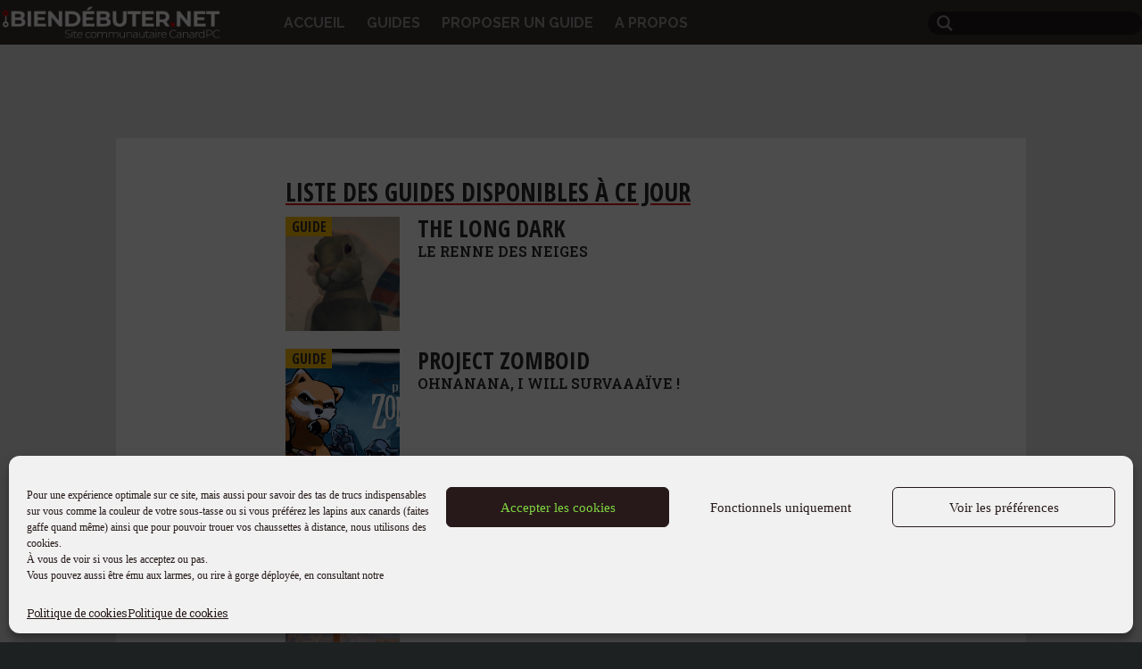

--- FILE ---
content_type: text/css
request_url: https://www.biendebuter.net/wp-content/themes/bdnet/style.css
body_size: 14525
content:
/* http://meyerweb.com/eric/tools/css/reset/ 
   v2.0 | 20110126
   License: none (public domain)
*/
html,
body,
div,
span,
applet,
object,
iframe,
h1,
h2,
h3,
h4,
h5,
h6,
p,
blockquote,
pre,
a,
abbr,
acronym,
address,
big,
cite,
code,
del,
dfn,
em,
img,
ins,
kbd,
q,
s,
samp,
small,
strike,
strong,
sub,
sup,
tt,
var,
b,
u,
i,
center,
dl,
dt,
dd,
ol,
ul,
li,
fieldset,
form,
label,
legend,
table,
caption,
tbody,
tfoot,
thead,
tr,
th,
td,
article,
aside,
canvas,
details,
embed,
figure,
figcaption,
footer,
header,
hgroup,
menu,
nav,
output,
ruby,
section,
summary,
time,
mark,
audio,
video {
  margin: 0;
  padding: 0;
  border: 0;
  font-size: 100%;
  font: inherit;
  vertical-align: baseline; }

/* HTML5 display-role reset for older browsers */
article,
aside,
details,
figcaption,
figure,
footer,
header,
hgroup,
menu,
nav,
section {
  display: block; }

body {
  line-height: 1; }

ol,
ul {
  list-style: none; }

blockquote,
q {
  quotes: none; }

blockquote:before,
blockquote:after,
q:before,
q:after {
  content: '';
  content: none; }

table {
  border-collapse: collapse;
  border-spacing: 0; }

h1,
p,
a {
  font-family: 'Roboto Slab', serif; }

a {
  text-decoration: none;
}

h2,
h3,
h4,
h5,
h6 {
  font-family: 'Open Sans Condensed', sans-serif; }

h1 {
  font-size: 2.25rem; 
}

h2 {
  font-size: 1.562rem;
  font-weight: bold;
  font-stretch: condensed; }

h3 {
  font-size: 1.515rem; 
}

h4 {
	font-size: 1.425rem;
}

h5 {
	
}

p {
  font-size: 0.875rem;
  line-height: 1.86;
  font-weight: 300; }

h6 {
  font-size: 2.25rem;
  font-weight: 300;
  font-stretch: condensed; }

/*mise en page des iframe de youtube thks to LupusVII */
.wp-block-embed-youtube .wp-block-embed__wrapper{height:100%}
.wp-block-embed-youtube .wp-block-embed__wrapper iframe{width:100%;height:100%}

/*mise en forme de la pastille -> par paltorn, faut voir avec lui si ça foire XD */
.ronde p {
  margin-left: 14px;
  margin-right: 14px;
}


header {
  width: 100vw;
  height: 3.125rem;
  background-color: #3a2e2e;
  color: #ffffff; }
  header .bigHead {
    display: none; }
  header .smallHead {
    position: relative; }
    header .smallHead .burger {
      width: 1.5rem;
      height: 1.1rem;
      display: -webkit-box;
      display: -ms-flexbox;
      display: flex;
      -webkit-box-orient: vertical;
      -webkit-box-direction: normal;
          -ms-flex-direction: column;
              flex-direction: column;
      -webkit-box-pack: justify;
          -ms-flex-pack: justify;
              justify-content: space-between;
      -webkit-box-align: center;
          -ms-flex-align: center;
              align-items: center;
      margin-left: .75rem;
      position: absolute;
      top: 1rem; }
      header .smallHead .burger .rectangle {
        width: 1.5rem;
        height: 2px;
        border-radius: 1px;
        background-color: #ffffff; }
    header .smallHead .logoHead {
		display: block;
      width: 66vw;
      max-width: 15.625rem;
      height: auto;
      margin: 0 auto;
      position: relative;
    text-align: center; }
      header .smallHead .logoHead img {
        max-width: 100%;
        height: auto; }
      @media (orientation: landscape) {
        header .smallHead .logoHead {
          width: 33vw; } }
    header .smallHead .open {
      display: none;
      height: 100vh;
      width: 100vw;
      position: absolute;
      left: 0;
      z-index: 900;
      background-color: rgba(0, 0, 0, 0.5);
      top:50px;
     }
     .nav-mobile {
      position: absolute;
      /*top: 45px;*/
      height: 94vh;
      width: 66.6vw;
      z-index: 900;
      background-color: #3a2e2e;
      padding-left: .75rem;
     }
     #recherche-mobile {
       width: 100%;
       background-color: #3a2e2e;
       z-index: 1000;
       height: 50px;
       position: fixed;
       top: -50px;
       transition: top 0.3s;
       display: flex;
     }

     #loupe-mobile:hover {
       cursor: pointer;
     }

     #fermer-rechercher {
      width: 24px;
      height: 24px;
      object-fit: contain;
      margin: auto 10px auto auto;
      cursor: pointer;
     }

      header .smallHead .open .navWrapper {
        margin-top: 1.25rem;
        margin-bottom: 1.875rem; }
        header .smallHead .open .navWrapper .menu li {
          margin-top: 1.25rem;
          text-transform: uppercase; }
          header .smallHead .open .navWrapper .menu li a {
            opacity: 0.5;
            font-family: 'Raleway', sans-serif;
            font-size: 16px;
            font-weight: bold;
            text-decoration: none;
            color: #ffffff; }
            header .smallHead .open .navWrapper .menu li a:hover {
              opacity: 1;
              text-decoration: underline; }
      header .smallHead .open input {
        margin: 0 auto;
        width: 66.6%;
        padding: .25rem 1.5rem;
        -webkit-transition: -webkit-transform 250ms ease-in-out;
        transition: -webkit-transform 250ms ease-in-out;
        transition: transform 250ms ease-in-out;
        transition: transform 250ms ease-in-out, -webkit-transform 250ms ease-in-out;
        font-size: .875rem;
        line-height: 1rem;
        font-family: 'Roboto Slab', serif;
        color: #ffffff;
        background-color: transparent;
        background-image: url("data:image/svg+xml;charset=utf8,%3Csvg xmlns='http://www.w3.org/2000/svg' width='24' height='24' viewBox='0 0 24 24'%3E%3Cpath d='M15.5 14h-.79l-.28-.27C15.41 12.59 16 11.11 16 9.5 16 5.91 13.09 3 9.5 3S3 5.91 3 9.5 5.91 16 9.5 16c1.61 0 3.09-.59 4.23-1.57l.27.28v.79l5 4.99L20.49 19l-4.99-5zm-6 0C7.01 14 5 11.99 5 9.5S7.01 5 9.5 5 14 7.01 14 9.5 11.99 14 9.5 14z'/%3E%3Cpath d='M0 0h24v24H0z' fill='none'/%3E%3C/svg%3E");
        background-repeat: no-repeat;
        background-size: 1.125rem 1.125rem;
        background-position: 95% center;
        border-radius: 25px;
        border: 1px solid #ffffff;
        -webkit-transition: all 250ms ease-in-out;
        transition: all 250ms ease-in-out;
        -webkit-backface-visibility: hidden;
                backface-visibility: hidden;
        -webkit-transform-style: preserve-3d;
                transform-style: preserve-3d; }
        header .smallHead .open input::-webkit-input-placeholder {
          color: color(#ffffff a(0.8));
          letter-spacing: 1.5; }
        header .smallHead .open input:-ms-input-placeholder {
          color: color(#ffffff a(0.8));
          letter-spacing: 1.5; }
        header .smallHead .open input::-ms-input-placeholder {
          color: color(#ffffff a(0.8));
          letter-spacing: 1.5; }
        header .smallHead .open input::placeholder {
          color: color(#ffffff a(0.8));
          letter-spacing: 1.5; }
        header .smallHead .open input:hover, header .smallHead .open input:focus {
          padding: .25rem 0;
          outline: 0;
          border: 1px solid transparent;
          border-bottom: 1px solid #ffffff;
          border-radius: 0;
          background-position: 100% center; }
      header .smallHead .open .sousMenuArticle {
        font-family: 'Raleway', sans-serif;
        font-size: 1.25rem;
        font-weight: 600;
        text-align: center;
        color: #ffffff;
        display: -webkit-box;
        display: -ms-flexbox;
        display: flex;
        -webkit-box-orient: vertical;
        -webkit-box-direction: normal;
            -ms-flex-direction: column;
                flex-direction: column;
        -webkit-box-pack: start;
            -ms-flex-pack: start;
                justify-content: flex-start;
        -webkit-box-align: center;
            -ms-flex-align: center;
                align-items: center; }
        header .smallHead .open .sousMenuArticle h3 {
          padding-top: 1.25rem;
          font-size: 1.25rem;
          font-weight: 600;
          text-transform: uppercase; }
        header .smallHead .open .sousMenuArticle .toggleDark, .toc_mobile .toggleDark {
          display: -webkit-box;
          display: -ms-flexbox;
          display: flex;
          -webkit-box-orient: horizontal;
          -webkit-box-direction: normal;
              -ms-flex-direction: row;
                  flex-direction: row;
          -ms-flex-pack: distribute;
              justify-content: space-around;
          -webkit-box-align: center;
              -ms-flex-align: center;
                  align-items: center;
          width: 66.6%;
          max-height: 1.125rem;
          margin: 0 auto;
          margin-top: 1.25rem; }
          header .smallHead .open .sousMenuArticle .toggleDark span, .nav-mobile .toc_mobile .toggleDark span {
            display: block;
            width: 66.6%;
            font-size: .75rem; }
          header .smallHead .open .sousMenuArticle .toggleDark .switch, .nav-mobile .toc_mobile .toggleDark .switch {
            position: relative;
            display: inline-block;
            width: 2.65rem;
            height: 1.12rem; }
            header .smallHead .open .sousMenuArticle .toggleDark .switch input, .nav-mobile .toc_mobile .toggleDark .switch input {
              opacity: 0;
              width: 0;
              height: 0; }
          header .smallHead .open .sousMenuArticle .toggleDark .slider, .nav-mobile .toc_mobile .toggleDark .slider {
            position: absolute;
            cursor: pointer;
            top: 0;
            left: 0;
            right: 0;
            bottom: 0;
            background-color: #ccc;
            -webkit-transition: .4s;
            transition: .4s; }
            header .smallHead .open .sousMenuArticle .toggleDark .slider:before, .nav-mobile .toc_mobile .toggleDark .slider:before {
              position: absolute;
              content: "";
              height: 14px;
              width: 14px;
              left: 2px;
              bottom: 2px;
              background-color: #ffffff;
              -webkit-transition: .4s;
              transition: .4s; }
          header .smallHead .open .sousMenuArticle .toggleDark input:focus + .slider, .toc_mobile .toggleDark input:focus + .slider {
            -webkit-box-shadow: 0 0 1px #2A2A2A;
                    box-shadow: 0 0 1px #2A2A2A; }
          header .smallHead .open .sousMenuArticle .toggleDark .slider.round, .toc_mobile .toggleDark .slider.round {
            border-radius: 30px; }
            header .smallHead .open .sousMenuArticle .toggleDark .slider.round:before, .toc_mobile .toggleDark .slider.round:before {
              border-radius: 50%; }
          header .smallHead .open .sousMenuArticle .toggleDark #switch.darkmode input + .slider, .toc_mobile .toggleDark #switch.darkmode input + .slider {
            background-color: #2A2A2A !important; }
          header .smallHead .open .sousMenuArticle .toggleDark #switch.darkmode input:focus + .slider, .toc_mobile .toggleDark #switch.darkmode input:focus + .slider {
            -webkit-box-shadow: 0 0 1px #2A2A2A !important;
            box-shadow: 0 0 1px #2A2A2A !important; }
          header .smallHead .open .sousMenuArticle .toggleDark #switch.darkmode input + .slider:before, .toc_mobile .toggleDark #switch.darkmode input + .slider:before {
            -webkit-transform: translateX(13px) !important;
            transform: translateX(13px) !important; }
        header .smallHead .open .sousMenuArticle ul {
          -ms-flex-item-align: start;
              align-self: flex-start;
          margin-top: 1.25rem;
          font-size: .875rem;
          display: -webkit-box;
          display: -ms-flexbox;
          display: flex;
          -webkit-box-orient: vertical;
          -webkit-box-direction: normal;
              -ms-flex-direction: column;
                  flex-direction: column;
          -webkit-box-pack: start;
              -ms-flex-pack: start;
                  justify-content: flex-start;
          -webkit-box-align: start;
              -ms-flex-align: start;
                  align-items: flex-start; }
          header .smallHead .open .sousMenuArticle ul li {
            font-size: .875rem;
            font-family: 'Raleway', sans-serif;
            font-weight: 400;
            color: #ffffff;
            margin-bottom: .93rem;
            opacity: .6; }
            header .smallHead .open .sousMenuArticle ul li:first-of-type {
              opacity: 1; }
            header .smallHead .open .sousMenuArticle ul li a {
              text-decoration: none;
              color: #ffffff;
              font-weight: 400;
              font-family: 'Raleway', sans-serif; }
              header .smallHead .open .sousMenuArticle ul li a:hover {
                opacity: 1;
                text-decoration: underline; }
    header .smallHead .show {
      display: block; }

.toc_mobile {
  background-color: #3a2e2e;
  font-family: 'Raleway', sans-serif;
  font-size: 1.25rem;
  font-weight: 600;
  text-align: center;
  color: #ffffff;
  /*width: 15rem;*/
  min-height: 12rem;
  display: -webkit-box;
  display: -ms-flexbox;
  display: flex;
  -webkit-box-orient: vertical;
  -webkit-box-direction: normal;
      -ms-flex-direction: column;
          flex-direction: column;
  -webkit-box-pack: start;
      -ms-flex-pack: start;
          justify-content: flex-start;
  -webkit-box-align: start;
      -ms-flex-align: start;
          align-items: start;
}

.toc_mobile h3 {
  padding-top: 1.25rem;
  font-size: 1.25rem;
  font-weight: 600;
  text-transform: uppercase; 
}


.toc_mobile ul {
  -ms-flex-item-align: start;
      align-self: flex-start;
  margin-top: 1.25rem;
  font-size: .875rem;
  display: -webkit-box;
  display: -ms-flexbox;
  display: flex;
  -webkit-box-orient: vertical;
  -webkit-box-direction: normal;
      -ms-flex-direction: column;
          flex-direction: column;
  -webkit-box-pack: start;
      -ms-flex-pack: start;
          justify-content: flex-start;
  -webkit-box-align: start;
      -ms-flex-align: start;
          align-items: flex-start;
          margin-left: 0.5rem;
          margin-right: 0.75rem;
text-align: left;
 }

.scroll_toc {
  overflow-y: scroll;
  max-height: 34rem;
}

.toc_mobile ul li {
  font-size: .875rem;
  font-family: 'Raleway', sans-serif;
  font-weight: 400;
  color: #ffffff;
  margin-bottom: .93rem;
}
  /* .article .container .allIncluded .sousMenuArticleBig ul li:first-of-type {
    opacity: 0.6; } */

#article .allIncluded {
	margin-top: 5rem;
}

.toc_mobile ul li a {
    text-decoration: none;
    color: #ffffff;
    font-weight: 400;
    font-family: 'Raleway', sans-serif;
    opacity: .6; 
}
.toc_mobile ul li a:hover {
      opacity: 1;
      text-decoration: underline; 
}

.toc_mobile .toggleDark input + .slider {
  background-color: #2A2A2A; }
.toc_mobile .toggleDark input:focus + .slider {
  -webkit-box-shadow: 0 0 1px #2A2A2A;
  box-shadow: 0 0 1px #2A2A2A; }

/*.toc_mobile .toggleDark input + .slider:before {
  -webkit-transform: translateX(13px);
  transform: translateX(13px); }*/

.toc_mobile .toggleDark .slider {
  position: absolute;
  cursor: pointer;
  top: 0;
  left: 0;
  right: 0;
  bottom: 0;
  background-color: #ccc;
  -webkit-transition: .4s;
  transition: .4s; 
}

.toc_mobile .toggleDark .slider:before {
  position: absolute;
  content: "";
  height: 14px;
  width: 14px;
  left: 2px;
  bottom: 2px;
  background-color: #ffffff;
  -webkit-transition: .4s;
  transition: .4s; 
}

.toc_mobile .toggleDark input:focus + .slider {
  -webkit-box-shadow: 0 0 1px #2A2A2A;
  box-shadow: 0 0 1px #2A2A2A; 
}
.toc_mobile .toggleDark .slider.round {
  border-radius: 30px; 
}
  .toc_mobile .toggleDark .slider.round:before {
    border-radius: 50%; 
  }

.auteur p {
  text-transform: capitalize;
}

.az-links {
  margin-top: 40px;
  display: inline-flex;
  list-style: none !important;
}

.az-links span {
  margin-left: 5px;
  margin-right: 5px;
}

.back-to-top {
  font-size: 0.8rem;
  margin-bottom: 20px;
}

.textArticle pre {
  padding: 22px 33px 25px 25px;
  border: solid 10px #ffc100;
  margin-bottom: 1.875rem;
  font-family: 'Roboto Slab', serif;
  font-size: 16px;
  font-weight: normal;
  font-stretch: normal;
  font-style: normal;
  line-height: 1.63;
  letter-spacing: normal;
  color: #333333;
}

.site-commu {
  font-family: 'Open Sans Condensed', sans-serif;
  font-size: 12px;
  font-weight: bold;
  font-style: normal;
  line-height: normal;
  letter-spacing: normal;
  text-align: right;
  color: #ffffff;
  text-transform: uppercase;
}

#kiosquemobile {
  display: none;
}

#loupe-mobile {
    background-size: 24px 24px;
    background-position: center center;
    background-repeat: no-repeat;
    background-color: transparent;
    width: 24px;
    height: 24px;
    text-align: center;
    overflow: hidden;
    position: absolute;
    top: 13px;
    right: 18px;
}

#loupe-mobile svg {
  fill: #ffffff;
}

.smallHead .innericon {
  background-size: 24px 24px;
    background-position: center center;
    background-repeat: no-repeat;
    background-color: transparent;
    width: 24px;
    height: 24px;
    text-align: center;
    overflow: hidden;
    position: relative;
    top: 5px;
    right: 1px;
}
.smallHead .innericon svg {
fill: #ffffff !important;
}

#rectangle-gauche {
  width: 73px;
  height: 353px;
  position: absolute;
  top: 27px;
  left: 0;
  z-index: 20;
  -webkit-filter: brightness(100%);
  filter: brightness(100%);
}

#rectangle-droit {
  width: 73px;
  height: 380px;
  position: absolute;
  top: 0px;;
  /*left: 247px;*/
  right: 0;
  z-index: 20;
  -webkit-filter: brightness(100%);
  filter: brightness(100%);
}

#rectangle-gauche-bis {
  width: 73px;
  height: 153px;
  position: absolute;
  top: 27px;
  left: 0;
  z-index: 20;
  -webkit-filter: brightness(100%);
  filter: brightness(100%);
  object-position: 0 100%;
}

#rectangle-droit-bis {
  width: 73px;
  height: 180px;
  position: absolute;
  top: 0px;;
  /*left: 147px;*/
  right: 0;
  z-index: 20;
  -webkit-filter: brightness(100%);
  filter: brightness(100%);
  object-position: 0 0%;
}

#dynImgAgenda.imgGlitchA {
  object-fit: contain !important;
  width: 540px;
  height: 130px;
}

#agenda .grid__item:nth-child(odd) {
  margin-top: 0px !important;
}

.article .container .allIncluded .shortone, .shortone {
  min-height: 6rem !important;
}

section.textArticle ul li, section.textArticle ol li {
  font-family: 'Roboto Slab', serif;
  font-size: 1rem;
  line-height: 1.63;
  font-weight: normal;
}

section.textArticle ul li a {
  	color: #e50400;
	text-decoration: underline;
}

section.textArticle p a {
  	color: #e50400;
	text-decoration: underline;
}

section.textArticle ul {
  margin-bottom: 1.875rem;
  list-style: square;
}

section.textArticle ol {
  margin-bottom: 1.875rem;
  list-style-type: lower-alpha;
}

section.textArticle strong {
  font-weight: bold !important;
}

section.textArticle p em {
  font-style: italic !important;
}

@media (min-width: 375px) and (max-width: 1279px) {
  
  #top_menu {
    top: 0px !important;
  }

  header {
    position: fixed;
    top: 0px;
    z-index: 100;
  }

  main.index {
    padding-top: 50px;
  }

}

@media (min-width: 375px) and (max-width: 809px) {

  #kiosque {
  display: none !important;
  }

  #agenda {
    position: relative !important;
height: 11.25rem !important;
display: -webkit-box !important;
display: -ms-flexbox !important;
display: flex !important;
-webkit-box-orient: vertical !important;
-webkit-box-direction: normal !important;
-ms-flex-direction: column !important;
flex-direction: column !important;
-webkit-box-pack: start !important;
-ms-flex-pack: start !important;
justify-content: flex-start !important;
-webkit-box-align: end !important;
-ms-flex-align: end !important;
align-items: flex-end !important;
  }

  main.index .secondBlocHome {
    height: 84.5rem !important;
  }

  #dynImgAgenda {
    position: absolute !important;
    width: 100% !important;
    object-fit: contain !important;
    filter: none;
  }

}

@media (min-width: 810px) and (max-width: 1279px) {
  .article {
    margin-top: 3.9rem;
  }

  .titleBox {
    text-align: center;
  }

  section.textArticle div.wp-caption, section.textArticle figure {
    height: 11.4375rem;
    width: 20.3125rem;
    background-color: gray;
    margin: 1.875rem 0 3.75rem auto;
    -webkit-box-shadow: -20px 20px 0px 0px #e50400 !important;
    box-shadow: -20px 20px 0px 0px #e50400 !important;
    object-fit: cover;
    /*-webkit-transform: translateX(19.6rem);
    transform: translateX(0.85rem);*/
    text-align: end;
  }

}

@media (min-width: 375px) and (max-width: 809px) {
  
  .article {
    margin-top: 3.9rem;
  }

  section.textArticle ul {
    margin-left: 10px;
  }

  .imgGlitchF1, .imgGlitchF2, .imgGlitchF3, .imgGlitchF4, .imgGlitchF5, .imgGlitchS1, .imgGlitchS5, .imgGlitchS3, .imgGlitchS4, .imgGlitchS2 {
    display: none;
  }

  .imgGlitchF1:first-of-type, .imgGlitchF2:first-of-type, .imgGlitchF3:first-of-type, .imgGlitchF4:first-of-type, .imgGlitchF5:first-of-type, .imgGlitchS1:first-of-type, .imgGlitchS5:first-of-type, .imgGlitchS3:first-of-type, .imgGlitchS4:first-of-type, .imgGlitchS2:first-of-type {
    display: flex !important;
  }
  
  .grid__item {
    margin: 0 !important;
  }

  main.index .secondBlocHome #S1Guide .titleContainer {
    margin: 2.25rem auto .625rem auto !important;
  }

  main.index .secondBlocHome #S1Guide #dynImgS1Guide, main.index .secondBlocHome #S5Guide #dynImgS5Guide, #dynImgAgenda, main.index .secondBlocHome #S5Guide #dynImgS5Guide .imgGlitchS5, #dynImgAgenda .dynImgAgenda {
    height: 11.25rem !important;
  }

  main.index .secondBlocHome #S4Stream .titleContainer {
    width: auto !important;
    height: auto !important;
    -webkit-transform: translateY(-.2rem) !important;
    transform: translateY(-.2rem) !important;
  }

  main.index .firstBlocHome #F2Guide .titleContainer .eyeliner, main.index .secondBlocHome #S5Guide .titleContainer .eyeliner {
    width: 100% !important;
  }

  main.index .secondBlocHome #S5Guide .titleContainer {
  width: auto !important;
  flex-direction: column !important;
  -webkit-box-pack: justify !important;
  -ms-flex-pack: justify !important;
  justify-content: space-between !important;
  -webkit-box-align: end !important;
  -ms-flex-align: end !important;
  align-items: flex-end !important;
  margin-top: .0rem !important;
}

div.asl_m .probox .proclose svg {
  width: 18px !important;
  height: 18px !important;
  margin-top: -14px !important;
  margin-left: -2px !important;
}

#ajaxsearchliteres1 {
  top: 50px !important;
  left: 0px !important;
}

section.textArticle div.wp-caption, section.textArticle figure {
  height: 11.4375rem;
  width: 20.3125rem;
  background-color: gray;
  margin: 1.875rem 0 3.75rem auto;
  -webkit-box-shadow: -20px 20px 0px 0px #e50400 !important;
  box-shadow: -20px 20px 0px 0px #e50400 !important;
  object-fit: cover;
  /*-webkit-transform: translateX(19.6rem);
  transform: translateX(0.85rem);*/
  text-align: end;
}
}


.article {
  width: 100vw;
  height: auto;
  position: relative;
  background-color: #ffffff; }




  .article .bitmap {
    width: 100vw;
    height: 18rem;
    position: absolute;
    z-index: 10;
    top: -0.75rem;
    overflow: hidden; }
    .article .bitmap img {
      width: 100%;
      height: 100%;
      -o-object-fit: cover;
         object-fit: cover; }
  .article .container {
    position: relative; }
    .article .container .sousMenuArticleBig {
      display: none; }
    .article .container .titleBox,
    .article .container .textArticle,
    .article .container .notes {
      margin: .75rem;
	
}


/***************************************************mise en page tableaux*****************************************************************/

.figureClear {
	clear: both;
	width: 100%;
	height: 50px;
}

.wp-block-table {
	border-top: 2px solid gray;
	border-right: 1px solid gray;
	border-bottom: 2px solid gray;
	border-left: 2px solid gray;
	margin-bottom: 1.875rem;
}

.wp-block-table thead {
	background-color: #3a2e2e;
	color: #fff;
}

.wp-block-table thead tr th {
	padding: .5rem;
	border-right: 1px solid gray;
	font-family: 'Open Sans Condensed', sans-serif; 
}

.wp-block-table tbody tr:nth-of-type(2n) {
	background-color: rgba(61, 85, 98, 0.2);
}

.wp-block-table tbody tr td {
	padding: .5rem;
	text-align: center;
	border-right: 1px solid gray;
	font-family: 'Roboto Slab', serif;
	
}


/**************************************************fin mise en page tableaux************************************************************/

    .article .container h2 {
      -webkit-text-decoration: underline #e50400;
              text-decoration: underline #e50400;
      margin-bottom: .875rem; }
    .article .container p {
      margin-bottom: 1.875rem; }
      .article .container p:first-of-type {
        font-weight: 600; }

    .article .container .photoBox {
      width: 80vw;
      height: 45vw;
      background-color: gray;
      margin: 1.875rem auto 3.75rem auto;
      -webkit-box-shadow: -14px 14px 0px 0px #e50400;
              box-shadow: -14px 14px 0px 0px #e50400; }
      @media (orientation: landscape) {
        .article .container .photoBox {
          width: 60vw;
          height: 33.75vw; } }
    .article .container .titleBox {
      position: relative;
      z-index: 150;
      max-width: 21.875rem;
      min-height: 12.5rem;
      margin: .75rem auto;
      display: -webkit-box;
      display: -ms-flexbox;
      display: flex;
      -webkit-box-orient: vertical;
      -webkit-box-direction: normal;
          -ms-flex-direction: column;
              flex-direction: column;
      -webkit-box-pack: start;
          -ms-flex-pack: start;
              justify-content: flex-start;
      -webkit-box-align: center;
          -ms-flex-align: center;
              align-items: center;
      background-color: rgba(229, 4, 0, 0.6); }
      .article .container .titleBox h1,
      .article .container .titleBox h6,
      .article .container .titleBox .line,
      .article .container .titleBox .sousTitre {
        opacity: 1;
        color: #ffffff; }
      .article .container .titleBox h1 {
        margin-top: 1.5rem; 
		text-align: center;}
      .article .container .titleBox h6 {
        padding-top: 1rem;
        margin-bottom: 1.25rem; }
      .article .container .titleBox .sousTitre {
        border-top: 2px solid #ffffff;
        margin-top: .75rem;
        padding-top: 1rem;
        width: 90%;
        display: -webkit-box;
        display: -ms-flexbox;
        display: flex;
        -webkit-box-orient: horizontal;
        -webkit-box-direction: normal;
            -ms-flex-direction: row;
                flex-direction: row;
        -webkit-box-pack: justify;
            -ms-flex-pack: justify;
                justify-content: space-between;
        -webkit-box-align: center;
            -ms-flex-align: center;
                align-items: center; }
    .article .container .textArticle {
      margin-top: 1.875rem;
      padding-top: 1rem;
      color: #2A2A2A; }
    .article .container .notes {
      height: auto;
      display: -webkit-box;
      display: -ms-flexbox;
      display: flex;
      -webkit-box-orient: vertical;
      -webkit-box-direction: normal;
          -ms-flex-direction: column;
              flex-direction: column;
      -webkit-box-pack: start;
          -ms-flex-pack: start;
              justify-content: flex-start;
      -webkit-box-align: center;
          -ms-flex-align: center;
              align-items: center;
      padding-bottom: 2.625rem;
      margin-bottom: 0; }
      .article .container .notes h4 {
        font-weight: 700;
        text-align: center;
        color: #2A2A2A; }
      .article .container .notes p {
        font-size: 1rem;
        font-weight: 300;
        color: #2A2A2A; }
      .article .container .notes .auteur .logoAuteur {
        width: 6rem;
        height: 6rem;
        margin: 0 auto;
        margin-top: 1.25rem; }
        .article .container .notes .auteur .logoAuteur img {
          max-width: 100%;
          height: auto;
        border-radius: 50px; }
        .article .container .notes .auteur .logoAuteur p {
          margin-top: .7rem;
          color: #2A2A2A; }
      .article .container .notes .cpc p {
        margin-top: .7rem; }
        .article .container .notes .cpc p a {
          color: #e50400;
          text-decoration: underline;  }
          .article .container .notes .cpc p a:hover {
            color: #B11F1D;
            text-decoration: underline; }
      .article .container .notes .reseau .iconeRS {
        display: -webkit-box;
        display: -ms-flexbox;
        display: flex;
        -webkit-box-orient: vertical;
        -webkit-box-direction: normal;
            -ms-flex-direction: column;
                flex-direction: column;
        -webkit-box-pack: start;
            -ms-flex-pack: start;
                justify-content: flex-start;
        -webkit-box-align: center;
            -ms-flex-align: center;
                align-items: center; }
        .article .container .notes .reseau .iconeRS a {
          display: block;
          width: 2.75rem;
          height: 2.75rem;
          margin-top: 1.25rem; }
          .article .container .notes .reseau .iconeRS a img {
            max-width: 100%;
            height: auto; }

main.index {
  width: 100vw;
  height: auto;
  position: relative;
  background-color: #e6e4e4; }
  main.index .popGuides {
    display: none; }
  main.index .firstBlocHome {
    width: 96%;
    height: 73.75rem;
    margin: 2.25rem auto 1.25rem auto; }
    main.index .firstBlocHome h2 {
      font-family: 'Roboto Slab', serif;
      font-size: 2.25rem;
      color: #ffffff;
      text-align: center;
      font-weight: 400; }
    main.index .firstBlocHome h3 {
      color: #ffffff;
      font-size: 1.875rem;
      font-stretch: condensed;
      font-weight: 600;
      text-align: center; }
    main.index .firstBlocHome h4 {
      color: #ffffff;
      font-size: 1.55rem;
      font-stretch: condensed;
      font-weight: 600;
      padding: .2rem;
    margin-top: .2rem;
  text-align: right; }
    main.index .firstBlocHome span {
      display: block;
      width: 3.25rem;
      height: 1.375rem;
      font-family: 'Open Sans Condensed', sans-serif;
      font-size: 1rem;
      text-align: center;
      line-height: 1.375rem;
      font-weight: bold;
      font-stretch: condensed;
      z-index: 10; }
    main.index .firstBlocHome img {
      -o-object-fit: cover;
         object-fit: cover;
      -webkit-filter: brightness(66.6%);
              filter: brightness(66.6%); }
    main.index .firstBlocHome #pastille {
      display: none; }
    main.index .firstBlocHome .firstBlocContenu {
      width: 100%;
      height: 11.25rem;
      margin: 1.25rem auto 0 auto; }
    main.index .firstBlocHome #F1Guide {
      height: 23.75rem;
      margin-top: 0;
      position: relative; }
      main.index .firstBlocHome #F1Guide #dynImgF1Guide {
        width: 100%;
        height: 23.75rem;
        position: absolute;
        top: 0;
        left: 0;
        z-index: 5; }
        main.index .firstBlocHome #F1Guide #dynImgF1Guide .imgGlitchF1 {
          width: 100%;
          height: 23.75rem;
          position: absolute;
          top: 0;
          left: 0;
          z-index: 5; }
      main.index .firstBlocHome #F1Guide span {
        background-color: #ffe400;
        position: relative; }
      main.index .firstBlocHome #F1Guide .titleContainer {
        margin: 7.625rem auto 8.875rem auto;
        /*width: 80%;
        height: 40%;*/
        max-width: 85%;
        display: -webkit-box;
        display: -ms-flexbox;
        display: flex;
        -webkit-box-orient: vertical;
        -webkit-box-direction: normal;
            -ms-flex-direction: column;
                flex-direction: column;
        -ms-flex-pack: distribute;
            justify-content: space-around;
        -webkit-box-align: center;
            -ms-flex-align: center;
                align-items: center;
        position: relative;
        z-index: 10; }
        main.index .firstBlocHome #F1Guide .titleContainer .eyeliner {
          width: 80%;
          height: 2px;
          background-color: #e50400; }
    main.index .firstBlocHome #F2Guide {
      position: relative;
      height: 11.25rem;
      display: -webkit-box;
      display: -ms-flexbox;
      display: flex;
      -webkit-box-orient: vertical;
      -webkit-box-direction: normal;
          -ms-flex-direction: column;
              flex-direction: column;
      -webkit-box-pack: start;
          -ms-flex-pack: start;
              justify-content: flex-start;
      -webkit-box-align: end;
          -ms-flex-align: end;
              align-items: flex-end; }
      main.index .firstBlocHome #F2Guide #dynImgF2Guide {
        width: 100%;
        height: 11.25rem;
        position: absolute;
        top: 0;
        left: 0;
        z-index: 5; }
        main.index .firstBlocHome #F2Guide #dynImgF2Guide .imgGlitchF2 {
          width: 100%;
          height: 11.25rem;
          position: absolute;
          top: 0;
          left: 0;
          z-index: 5; }
      main.index .firstBlocHome #F2Guide span {
        background-color: #ffe400;
        position: relative; }
      main.index .firstBlocHome #F2Guide .titleContainer {
        width: 66.6%;
        height: 45%;
        position: relative;
        z-index: 10;
        display: -webkit-box;
        display: -ms-flexbox;
        display: flex;
        -webkit-box-orient: vertical;
        -webkit-box-direction: normal;
            -ms-flex-direction: column;
                flex-direction: column;
        -webkit-box-pack: justify;
            -ms-flex-pack: justify;
                justify-content: space-between;
        -webkit-box-align: end;
            -ms-flex-align: end;
                align-items: flex-end;
        margin-top: .0rem;
        /*-webkit-transform: translateY(66.6%);
                transform: translateY(66.6%);*/ }
        main.index .firstBlocHome #F2Guide .titleContainer h3 {
          font-family: 'Roboto Slab', serif;
          font-weight: 400;
          color: #2A2A2A;
          background-color: #ffffff;
          padding: .2rem; }
        main.index .firstBlocHome #F2Guide .titleContainer .eyeliner {
          width: 50%;
          height: 2px;
          background-color: #e50400; }
    main.index .firstBlocHome #F3Stream {
      position: relative;
      height: 11.25rem;
      display: -webkit-box;
      display: -ms-flexbox;
      display: flex;
      -webkit-box-orient: vertical;
      -webkit-box-direction: normal;
          -ms-flex-direction: column;
              flex-direction: column;
      -webkit-box-pack: start;
          -ms-flex-pack: start;
              justify-content: flex-start;
      -webkit-box-align: end;
          -ms-flex-align: end;
              align-items: flex-end; }
      main.index .firstBlocHome #F3Stream #dynImgF3Stream, main.index .firstBlocHome #F3Stream #dynImgF3Stream .imgGlitchF3 {
        width: 100%;
        height: 11.25rem;
        position: absolute;
        top: 0;
        left: 0;
        z-index: 5; }
      main.index .firstBlocHome #F3Stream span {
        background-color: #008fff;
        position: relative;
        color: #ffffff;
        padding: 0 .2rem 0 .2rem; }
      main.index .firstBlocHome #F3Stream .titleContainer {
        width: 100%;
        height: 40%;
        position: relative;
        z-index: 10;
        display: -webkit-box;
        display: -ms-flexbox;
        display: flex;
        -webkit-box-orient: vertical;
        -webkit-box-direction: normal;
            -ms-flex-direction: column;
                flex-direction: column;
        -webkit-box-pack: justify;
            -ms-flex-pack: justify;
                justify-content: space-between;
        -webkit-box-align: end;
            -ms-flex-align: end;
                align-items: flex-end;
        margin-top: .2rem;
        -webkit-transform: translateY(116%);
                transform: translateY(116%); }
        main.index .firstBlocHome #F3Stream .titleContainer h3 {
          font-family: 'Roboto Slab', serif;
          font-weight: 400;
          padding: .2rem; }
        main.index .firstBlocHome #F3Stream .titleContainer h4 {
          display: inline;
          color: #e50400;
          background-color: #ffffff;
          font-weight: 600;
          padding-right: .2rem;
          padding-top: .3rem;
          text-align: right; }
    main.index .firstBlocHome #F4News {
      position: relative;
      height: 11.25rem;
      display: -webkit-box;
      display: -ms-flexbox;
      display: flex;
      -webkit-box-orient: vertical;
      -webkit-box-direction: normal;
          -ms-flex-direction: column;
              flex-direction: column;
      -webkit-box-pack: start;
          -ms-flex-pack: start;
              justify-content: flex-start;
      -webkit-box-align: start;
          -ms-flex-align: start;
              align-items: flex-start; }
      main.index .firstBlocHome #F4News #dynImgF4News, main.index .firstBlocHome #F4News #dynImgF4News .imgGlitchF4 {
        width: 100%;
        height: 11.25rem;
        position: absolute;
        top: 0;
        left: 0;
        z-index: 5; }
      main.index .firstBlocHome #F4News span {
        background-color: #373737;
        position: relative;
        color: #ffffff; }
      main.index .firstBlocHome #F4News .titleContainer {
        width: 100%;
        height: 45%;
        position: relative;
        z-index: 10;
        display: -webkit-box;
        display: -ms-flexbox;
        display: flex;
        -webkit-box-orient: vertical;
        -webkit-box-direction: normal;
            -ms-flex-direction: column;
                flex-direction: column;
        -webkit-box-pack: start;
            -ms-flex-pack: start;
                justify-content: flex-start;
        -webkit-box-align: start;
            -ms-flex-align: start;
                align-items: flex-start;
        margin-top: .0rem; }
        main.index .firstBlocHome #F4News .titleContainer h3 {
          font-family: 'Roboto Slab', serif;
          font-weight: 400;
          color: #ffffff;
          background-color: #e50400;
          padding: .2rem; }
    main.index .firstBlocHome #F5Guide {
      position: relative;
      height: 11.25rem;
      display: -webkit-box;
      display: -ms-flexbox;
      display: flex;
      -webkit-box-orient: vertical;
      -webkit-box-direction: normal;
          -ms-flex-direction: column;
              flex-direction: column;
      -webkit-box-pack: start;
          -ms-flex-pack: start;
              justify-content: flex-start;
      -webkit-box-align: start;
          -ms-flex-align: start;
              align-items: flex-start; }
      main.index .firstBlocHome #F5Guide #dynImgF5Guide, main.index .firstBlocHome #F5Guide #dynImgF5Guide .imgGlitchF5 {
        width: 100%;
        height: 11.25rem;
        position: absolute;
        top: 0;
        left: 0;
        z-index: 5; }
      main.index .firstBlocHome #F5Guide span {
        background-color: #ffe400;
        position: relative; }
      main.index .firstBlocHome #F5Guide .titleContainer {
        /*width: 80%;*/
        height: 44%;
        display: -webkit-box;
        display: -ms-flexbox;
        display: flex;
        -webkit-box-orient: vertical;
        -webkit-box-direction: normal;
            -ms-flex-direction: column;
                flex-direction: column;
        -webkit-box-pack: justify;
            -ms-flex-pack: justify;
                justify-content: space-between;
        -webkit-box-align: center;
            -ms-flex-align: center;
                align-items: center;
        position: relative;
        z-index: 10;
        margin: 1.25rem auto .625rem auto; }
        main.index .firstBlocHome #F5Guide .titleContainer .eyeliner {
          /*width: 80%;*/
          height: 2px;
          background-color: #e50400; }
        main.index .firstBlocHome #F5Guide .titleContainer h3 {
          font-family: 'Roboto Slab', serif;
          font-weight: 400;
          color: #ffffff;
          padding: .2rem;
        margin-bottom: .2rem; }
  main.index .secondBlocHome {
    width: 96%;
    height: 83rem;
    margin: 0 auto 1.25rem auto; }
    main.index .secondBlocHome h3 {
      color: #ffffff;
      font-size: 1.77rem;
      font-weight: bold;
      font-stretch: condensed;
      text-align: center; }
    main.index .secondBlocHome h4 {
      color: #ffffff;
      font-size: 1.55rem;
      font-stretch: condensed;
      font-weight: 600;
      padding: .2rem;
    /* text-align: left; */ }
    main.index .secondBlocHome span {
      display: block;
      width: 3.25rem;
      height: 1.375rem;
      font-family: 'Open Sans Condensed', sans-serif;
      font-size: 1rem;
      text-align: center;
      line-height: 1.375rem;
      font-weight: bold;
      font-stretch: condensed;
      z-index: 10; }
    main.index .secondBlocHome img {
      -o-object-fit: cover;
         object-fit: cover;
      -webkit-filter: brightness(66.6%);
              filter: brightness(66.6%); }
    main.index .secondBlocHome .secondBlocContenu {
      width: 100%;
      height: 11.25rem;
      margin: 1.25rem auto 0 auto;
      background-color: #bbb77b; }
      main.index .secondBlocHome .secondBlocContenu:first-of-type {
        margin-top: 0; }
    main.index .secondBlocHome #S1Guide {
      position: relative;
      height: 11.25rem;
      display: -webkit-box;
      display: -ms-flexbox;
      display: flex;
      -webkit-box-orient: vertical;
      -webkit-box-direction: normal;
          -ms-flex-direction: column;
              flex-direction: column;
      -webkit-box-pack: start;
          -ms-flex-pack: start;
              justify-content: flex-start;
      -webkit-box-align: start;
          -ms-flex-align: start;
              align-items: flex-start; }
    main.index .secondBlocHome #S5Guide {
      position: relative;
      height: 11.25rem;
      display: -webkit-box;
      display: -ms-flexbox;
      display: flex;
      -webkit-box-orient: vertical;
      -webkit-box-direction: normal;
          -ms-flex-direction: column;
              flex-direction: column;
      -webkit-box-pack: start;
          -ms-flex-pack: start;
              justify-content: flex-start;
      -webkit-box-align: end;
          -ms-flex-align: end;
              align-items: flex-end; }
      main.index .secondBlocHome #S1Guide #dynImgS1Guide,
      main.index .secondBlocHome #S1Guide #dynImgS5Guide,
      main.index .secondBlocHome #S5Guide #dynImgS1Guide,
      main.index .secondBlocHome #S1Guide #dynImgS1Guide .imgGlitchS1,
      main.index .secondBlocHome #S5Guide #dynImgS5Guide,
      main.index .secondBlocHome #S5Guide #dynImgS5Guide .imgGlitchS5,
      #dynImgAgenda, #dynImgAgenda .imgGlitchA {
        width: 100%;
        height: 17.5rem;
        position: absolute;
        top: 0;
        left: 0;
        z-index: 5; }
      main.index .secondBlocHome #S1Guide span,
      main.index .secondBlocHome #S5Guide span {
        background-color: #FFC100;
        color: #3A2E2E;
        position: relative; }
      main.index .secondBlocHome #S1Guide .titleContainer {
        /*width: 90%;*/
        /*height: 66.6%;*/
        display: -webkit-box;
        display: -ms-flexbox;
        display: flex;
        -webkit-box-orient: vertical;
        -webkit-box-direction: normal;
            -ms-flex-direction: column;
                flex-direction: column;
        -webkit-box-pack: justify;
            -ms-flex-pack: justify;
                justify-content: space-between;
        -webkit-box-align: center;
            -ms-flex-align: center;
                align-items: center;
        position: relative;
        z-index: 10;
        margin: 1.25rem auto .625rem auto; }
      main.index .secondBlocHome #S5Guide .titleContainer {
        width: 75%;
        height: 45%;
        display: -webkit-box;
        display: -ms-flexbox;
        display: flex;
        -webkit-box-orient: vertical;
        -webkit-box-direction: normal;
            -ms-flex-direction: column;
                flex-direction: column;
        /* -webkit-box-pack: justify;
            -ms-flex-pack: justify;
                justify-content: space-between; */
        /* -webkit-box-align: center;
            -ms-flex-align: center;
                align-items: center; */
        position: relative;
        z-index: 10;
        margin-top: 0.2rem; }
        main.index .secondBlocHome #S1Guide .titleContainer .eyeliner,
        main.index .secondBlocHome #S5Guide .titleContainer .eyeliner {
          width: 100%;
          height: 2px;
          background-color: #e50400; }
        main.index .secondBlocHome #S1Guide .titleContainer h3 {
          font-family: 'Roboto Slab', serif;
          font-weight: 400;
          color: #ffffff;
          padding: .2rem; }
        main.index .secondBlocHome #S5Guide .titleContainer h3 {
          font-family: 'Roboto Slab', serif;
          font-weight: 400;
          background-color: #ffffff;
          color: #000000;
          padding: .2rem; }
    main.index .secondBlocHome #S2News {
      position: relative;
      height: 11.25rem;
      display: -webkit-box;
      display: -ms-flexbox;
      display: flex;
      -webkit-box-orient: vertical;
      -webkit-box-direction: normal;
          -ms-flex-direction: column;
              flex-direction: column;
      -webkit-box-pack: start;
          -ms-flex-pack: start;
              justify-content: flex-start;
      -webkit-box-align: start;
          -ms-flex-align: start;
              align-items: flex-start; }
      main.index .secondBlocHome #S2News #dynImgS2News, main.index .secondBlocHome #S2News #dynImgS2News .imgGlitchS2 {
        width: 100%;
        height: 11.25rem;
        position: absolute;
        top: 0;
        left: 0;
        z-index: 5; }
      main.index .secondBlocHome #S2News span {
        background-color: #373737;
        position: relative;
        color: #ffffff; }
      main.index .secondBlocHome #S2News .titleContainer {
        width: 100%;
        height: 57%;
        position: relative;
        z-index: 10;
        display: -webkit-box;
        display: -ms-flexbox;
        display: flex;
        -webkit-box-orient: vertical;
        -webkit-box-direction: normal;
            -ms-flex-direction: column;
                flex-direction: column;
        -webkit-box-pack: start;
            -ms-flex-pack: start;
                justify-content: flex-start;
        -webkit-box-align: start;
            -ms-flex-align: start;
                align-items: flex-start;
        margin-top: .0rem; }
        main.index .secondBlocHome #S2News .titleContainer h3 {
          font-family: 'Roboto Slab', serif;
          font-weight: 400;
          color: #ffffff;
          background-color: #e50400;
          padding: .2rem;
        text-align: left; }
    main.index .secondBlocHome #kiosque, main.index .secondBlocHome #kiosquemobile {
      height: 9.5rem;
      background-color: #ffffff;
      margin-top: 20px;
      display: -webkit-box;
      display: -ms-flexbox;
      display: flex;
      -webkit-box-orient: horizontal;
      -webkit-box-direction: normal;
          -ms-flex-direction: row;
              flex-direction: row;
      -webkit-box-pack: justify;
          -ms-flex-pack: justify;
              justify-content: space-between;
      -webkit-box-align: start;
          -ms-flex-align: start;
              align-items: flex-start; }
      main.index .secondBlocHome #kiosque .placeImgKiosk, main.index .secondBlocHome #kiosquemobile .placeImgKiosk {
        width: 20%;
        height: 20%; }
        main.index .secondBlocHome #kiosque .placeImgKiosk #dynImgKiosque,  main.index .secondBlocHome #kiosquemobile .placeImgKiosk #dynImgKiosque {
          max-width: 170%;
          height: auto;
          -webkit-filter: brightness(100%);
                  filter: brightness(100%);
          margin-top: -9px;
          margin-left: -13px; }
      main.index .secondBlocHome #kiosque .textKiosk, main.index .secondBlocHome #kiosquemobile .textKiosk {
        width: 70%;
        height: 80%;
        margin: auto;
        display: -webkit-box;
        display: -ms-flexbox;
        display: flex;
        -webkit-box-orient: vertical;
        -webkit-box-direction: normal;
            -ms-flex-direction: column;
                flex-direction: column;
        -ms-flex-pack: distribute;
            justify-content: space-around;
        -webkit-box-align: end;
            -ms-flex-align: end;
                align-items: flex-end; }
        main.index .secondBlocHome #kiosque .textKiosk h3, main.index .secondBlocHome #kiosquemobile .textKiosk h3 {
          color: #2A2A2A;
          font-size: 18px;
          font-weight: 700;
          /*-ms-flex-item-align: center;*/
              /*align-self: center;*/
              text-align: left;
              align-self: baseline;
              margin-left: 2.5rem;
           }
        main.index .secondBlocHome #kiosque .textKiosk h2, main.index .secondBlocHome #kiosquemobile .textKiosk h2 {
          color: #e50400;
          font-size: 25px;
          font-family: 'Roboto Slab', serif;
          font-weight: 400;
          -ms-flex-item-align: center;
          align-self: baseline;
          margin-left: 3rem;
        margin-top: 0.2rem; }
        main.index .secondBlocHome #kiosque .textKiosk h2 a, main.index .secondBlocHome #kiosquemobile .textKiosk h2 a {
          color: #e50400;
          font-size: 25px;
          font-family: 'Roboto Slab', serif;
          font-weight: 400;
          -ms-flex-item-align: center;
              align-self: center; }
        main.index .secondBlocHome #kiosque .textKiosk a, main.index .secondBlocHome #kiosquemobile .textKiosk a {
          text-decoration: none;
        }
        main.index .secondBlocHome #kiosque .textKiosk p, main.index .secondBlocHome #kiosquemobile .textKiosk p {
          padding: .2rem;
          line-height: 1.1; }
    main.index .secondBlocHome #S3Guide {
      position: relative;
      height: 11.25rem;
      display: -webkit-box;
      display: -ms-flexbox;
      display: flex;
      -webkit-box-orient: vertical;
      -webkit-box-direction: normal;
          -ms-flex-direction: column;
              flex-direction: column;
      -webkit-box-pack: start;
          -ms-flex-pack: start;
              justify-content: flex-start;
      -webkit-box-align: end;
          -ms-flex-align: end;
              align-items: flex-start; }
      main.index .secondBlocHome #S3Guide #dynImgS3Guide {
        width: 100%;
        height: 11.25rem;
        position: absolute;
        top: 0;
        left: 0;
        z-index: 5; }
      main.index .secondBlocHome #S3Guide span {
        background-color: #FFC100;
        position: relative; }
      main.index .secondBlocHome #S3Guide .titleContainer {
        width: 80%;
        height: 100%;
        display: -webkit-box;
        display: -ms-flexbox;
        display: flex;
        -webkit-box-orient: vertical;
        -webkit-box-direction: normal;
        -ms-flex-direction: column;
        flex-direction: column;
        -ms-flex-pack: distribute;
        justify-content: space-around;
        -webkit-box-align: center;
        -ms-flex-align: center;
        align-items: center;
        position: relative;
        z-index: 10;
        margin: 1rem auto 3.875rem auto;
        /* -webkit-transform: translateY(66.6%);
                transform: translateY(66.6%); */ }
        main.index .secondBlocHome #S3Guide .titleContainer h3 {
          font-family: 'Roboto Slab', serif;
          font-weight: 400;
          color: rgb(255, 255, 255);
          /* background-color: #000000; */
          padding: .2rem; }
        main.index .secondBlocHome #S3Guide .titleContainer .eyeliner {
          width: 50%;
          height: 2px;
          background-color: #e50400; }
    main.index .secondBlocHome #S4Stream {
      position: relative;
      height: 11.25rem;
      display: -webkit-box;
      display: -ms-flexbox;
      display: flex;
      -webkit-box-orient: vertical;
      -webkit-box-direction: normal;
          -ms-flex-direction: column;
              flex-direction: column;
      -webkit-box-pack: start;
          -ms-flex-pack: start;
              justify-content: flex-start;
      -webkit-box-align: end;
          -ms-flex-align: end;
              align-items: flex-end; }
      main.index .secondBlocHome #S4Stream #dynImgS4Stream, main.index .secondBlocHome #S4Stream #dynImgS4Stream .imgGlitchS4 {
        width: 100%;
        height: 11.25rem;
        position: absolute;
        top: 0;
        left: 0;
        z-index: 5; }
      main.index .secondBlocHome #S4Stream span {
        background-color: #008fff;
        position: relative;
        color: #ffffff;
        padding: 0 .2rem 0 .2rem; }
      main.index .secondBlocHome #S4Stream .titleContainer {
        width: 100%;
        height: 40%;
        position: relative;
        z-index: 10;
        display: -webkit-box;
        display: -ms-flexbox;
        display: flex;
        -webkit-box-orient: vertical;
        -webkit-box-direction: normal;
            -ms-flex-direction: column;
                flex-direction: column;
        -webkit-box-pack: justify;
            -ms-flex-pack: justify;
                justify-content: space-between;
        -webkit-box-align: end;
            -ms-flex-align: end;
                align-items: flex-end;
        margin-top: .2rem;
        -webkit-transform: translateY(-.2rem);
                transform: translateY(-.2rem); }
        main.index .secondBlocHome #S4Stream .titleContainer h3 {
          font-family: 'Roboto Slab', serif;
          font-weight: 400;
          padding: .2rem;
        font-size: 1.565rem; }
        main.index .secondBlocHome #S4Stream .titleContainer h4 {
          display: inline;
          color: #e50400;
          background-color: #ffffff;
          padding-right: .2rem;
          padding-top: .3rem;
          text-align: right; }
    main.index .secondBlocHome #agenda {
      height: 9.5rem;
      background-color: #ffffff;
      display: -webkit-box;
      display: -ms-flexbox;
      display: flex;
      -webkit-box-orient: horizontal;
      -webkit-box-direction: normal;
          -ms-flex-direction: row;
              flex-direction: row;
      -webkit-box-pack: end;
          -ms-flex-pack: end;
              justify-content: flex-start;
      -webkit-box-align: start;
          -ms-flex-align: start;
              align-items: flex-start; }
      main.index .secondBlocHome #agenda p {
        font-family: 'Roboto Slab', serif;
        padding: .625rem .625rem 1.375rem .625rem;
        line-height: 1.1;
        font-size: .95rem;
        width: 75%;
        height: 66.6%;
        -ms-flex-item-align: start;
            align-self: flex-start; }
        main.index .secondBlocHome #agenda p a {
          color: #e50400;
          text-decoration: none;
          font-size: .95rem; }
          main.index .secondBlocHome #agenda p a:hover {
            color: #B11F1D;
            text-decoration: underline; }

/* correction de la hauteur sur l'agenda*/
#agenda a .grid__item {
	margin-bottom: 0!important;
}

      main.index .secondBlocHome #agenda .twitterBox {
        width: 3.75rem;
        height: 2.875rem;
        -webkit-transform: translateY(2.5%);
                transform: translateY(2.5%); }
        main.index .secondBlocHome #agenda .twitterBox #twitterImage {
          max-width: 100%;
          height: auto;
          -webkit-filter: brightness(100%);
                  filter: brightness(100%); }

footer {
  width: 100vw;
  height: auto;
  background-color: #271919; }
  footer .deco {
    width: 100vw;
    height: 5rem;
    background-color: #3a2e2e;
    display: -webkit-box;
    display: -ms-flexbox;
    display: flex;
    -webkit-box-orient: vertical;
    -webkit-box-direction: normal;
        -ms-flex-direction: column;
            flex-direction: column;
    -webkit-box-pack: center;
        -ms-flex-pack: center;
            justify-content: center;
    -webkit-box-align: center;
        -ms-flex-align: center;
            align-items: center; }
    footer .deco .logoFooter {
      width: 66vw;
      height: auto;
      margin: 0 auto; }
      footer .deco .logoFooter img {
        max-width: 100%;
        height: auto; }
      @media (orientation: landscape) {
        footer .deco .logoFooter {
          width: 44vw; } }
  footer .footSect {
    padding-bottom: 2rem; }
    footer .footSect p {
      text-align: center;
      color: #ffffff;
      margin-top: .8rem;
      margin-bottom: 1.25rem;
      font-family: 'Raleway', sans-serif; }
    footer .footSect .conteneurNav {
      display: -webkit-box;
      display: -ms-flexbox;
      display: flex;
      -webkit-box-orient: horizontal;
      -webkit-box-direction: normal;
          -ms-flex-direction: row;
              flex-direction: row;
      -ms-flex-wrap: wrap;
          flex-wrap: wrap;
      -webkit-box-pack: start;
          -ms-flex-pack: start;
              justify-content: flex-start;
      -webkit-box-align: start;
          -ms-flex-align: start;
              align-items: flex-start;
      padding: .75rem; }
      footer .footSect .conteneurNav nav {
        width: 40vw;
        display: -webkit-box;
        display: -ms-flexbox;
        display: flex;
        -webkit-box-orient: vertical;
        -webkit-box-direction: normal;
            -ms-flex-direction: column;
                flex-direction: column;
        -ms-flex-pack: distribute;
            justify-content: space-around;
        -webkit-box-align: start;
            -ms-flex-align: start;
                align-items: flex-start; }
        footer .footSect .conteneurNav nav h3 {
          color: #ffffff;
          font-weight: bold;
          font-stretch: condensed;
          margin-bottom: .44rem; }
        footer .footSect .conteneurNav nav a {
          color: #ffffff;
          opacity: 0.6;
          font-size: .8rem;
          font-weight: 600;
          line-height: 2;
          text-decoration: none;
          font-family: 'Raleway', sans-serif; }
          footer .footSect .conteneurNav nav a:hover {
            opacity: 1;
            text-decoration: underline; }
        footer .footSect .conteneurNav nav:last-of-type {
          margin-top: 1.25rem; }

@media (min-width: 728px) {
  header .smallHead .open {
    display: none;
    width: 30vw;
    /*height: 97vh; */
  } 
}

@media (max-width: 809px) {
  
  .tablette {
    display: none !important;
  }
}

@media (min-width: 1280px) {
  .tablette {
    display: none !important;
  }
}

@media (min-width: 809px) and (max-width: 1279px) {
  .notablet {
    display: none !important;
  }
}

@media (min-width: 810px) and (max-width: 1279px) {
    
  #kiosquemobile {
    display: none !important;
  }
}

@media (min-width: 728px) and (max-width: 809px) {
#kiosquemobile {
  display: flex;
}

#kiosque {
  display: none !important;
}
}

@media (max-width: 1279px) and (min-width: 810px) {
  #kiosquemobile {
    display: none !important;
  }
  
  #kiosque {
    display: flex;
  }

  .secondBlocHome #S1Guide .titleContainer {
    margin: 3.25rem auto .625rem auto !important;
    width: 90%;
  }

  .index .containerHome .secondBlocHome .secondBigSectionTwo #S5Guide .titleContainer {
    margin: auto auto;
    height: auto !important;
    width: 85% !important;
  }
  
  main.index .secondBlocHome #S5Guide .titleContainer h3 {
    color: #ffffff;
    font-size: 1.7rem!important;
    font-stretch: condensed;
    text-align: center;
    font-family: 'Roboto Slab', serif;
    font-weight: 400;
    padding: .2rem;
    background-color: transparent !important;
}

main.index .secondBlocHome #S3Guide .titleContainer h3 {
  font-family: 'Roboto Slab', serif;
  font-weight: 400;
  background-color: #ffffff;
  color: #000000;
  padding: .2rem;
}

  main.index .firstBlocHome #F4News #dynImgF4News, main.index .firstBlocHome #F4News #dynImgF4News .imgGlitchF4, main.index .firstBlocHome #F5Guide #dynImgF5Guide, main.index .firstBlocHome #F5Guide #dynImgF5Guide .imgGlitchF5 {

    height: 12.8rem !important;
 }

 #F1Guide .titleContainer .eyeliner-blanc, #S5Guide .titleContainer .eyeliner-blanc {
  width: 100%;
  height: 1px;
  background-color: #ffffff;
  margin-top: 8px;
margin-bottom: 6px;
 }

 .secondBlocHome #S3Guide .titleContainer .eyeliner {
   margin-top: 6px !important;
 }

 #S5Guide .titleContainer a {
   text-align: center !important;
 }

 .secondBlocHome #S5Guide {
  align-items: flex-start !important;
 }

 .secondBlocHome #S3Guide {
   align-items: flex-end !important;
 }

 .secondBlocHome #S3Guide .titleContainer {
   width: 100% !important;
   align-items: flex-end !important;
   margin-top: 0px !important;
 }

 #rectangle-gauche-bis {
  width: 73px;
  height: 293px;
  object-position: 0 100%;
  position: absolute;
  top: 27px;
  left: 0;
  z-index: 20;
  -webkit-filter: brightness(100%);
  filter: brightness(100%);
}   
#rectangle-droit-bis {
  width: 73px;
  height: 320px;
  object-position: 0 0%;
  right: 0;
  left: auto;
  position: absolute;
  top: 0px;
  z-index: 20;
  -webkit-filter: brightness(100%);
  filter: brightness(100%);
}

main.index .secondBlocHome h4 {
  font-size: 1.125rem !important;
}

}

@media (min-width: 728px) and (max-width: 809px) {
    
  
    header .smallHead .open {
      width: 22.5vw; 
    } 
    #rectangle-droit {
      width: 73px;
      height: 380px;
      position: absolute;
      top: 0px;;
      left: auto;
      right: 0px;
      z-index: 20;
      -webkit-filter: brightness(100%);
      filter: brightness(100%);
    }

    #rectangle-gauche {
      width: 73px;
      height: 353px;
      position: absolute;
      top: 27px;
      left: 0;
      z-index: 20;
      -webkit-filter: brightness(100%);
      filter: brightness(100%);
    }

    .grid__item {
      margin: 0 ;
    }

    main.index .secondBlocHome #S1Guide #dynImgS1Guide, main.index .secondBlocHome #S5Guide #dynImgS5Guide, #dynImgAgenda, main.index .secondBlocHome #S5Guide #dynImgS5Guide.imgGlitchS5, #dynImgAgenda.imgGlitchA {
      height: 11.25rem;
    }

    .secondBlocHome #S4Stream .titleContainer {
      transform: translateY(-.2rem) !important;
    }

    main.index .firstBlocHome #F2Guide .titleContainer {
      width: auto !important;
    }

    main.index .firstBlocHome #F2Guide .titleContainer .eyeliner, main.index .secondBlocHome #S5Guide .titleContainer .eyeliner {
      width: 100% !important;
    }

    main.index .secondBlocHome #S5Guide .titleContainer {
    width: auto !important;
    flex-direction: column !important;
    -webkit-box-pack: justify !important;
    -ms-flex-pack: justify !important;
    justify-content: space-between !important;
    -webkit-box-align: end !important;
    -ms-flex-align: end !important;
    align-items: flex-end !important;
    margin-top: .0rem !important;
  }

    #rectangle-gauche-bis {
      width: 73px;
      height: 153px;
      object-position: 0 100%;
      position: absolute;
      top: 27px;
      left: 0;
      z-index: 20;
      -webkit-filter: brightness(100%);
      filter: brightness(100%);
    }   
    #rectangle-droit-bis {
      width: 73px;
      height: 180px;
      object-position: 0 0%;
      right: 0;
      left: auto;
      position: absolute;
      top: 0px;
      z-index: 20;
      -webkit-filter: brightness(100%);
      filter: brightness(100%);
    }
    footer .footSect .conteneurNav nav {
      width: 25vw ;
      margin-left: 3rem;
    }

    footer .footSect .conteneurNav nav:last-of-type {
      margin-top : 0 !important;
    }
}

@media (min-width: 728px) {
  header .smallHead .show {
    display: block; } }

@media (min-width: 1023px) and (max-width: 1279px) {
  .article .bitmap {
    width: 100vw;
    height: 20rem; }
  .article .container .titleBox {
    transform: translateY(25%); }
  .article .container .textArticle {
    margin-top: 16vh; }
  .article .container .notes {
    flex-direction: row;
    justify-content: flex-end;
    align-items: flex-start;
    width: 96%;
    padding-top: 2.875rem;
    padding-bottom: 2.875rem; }
    .article .container .notes .auteur,
    .article .container .notes .cpc,
    .article .container .notes .reseau {
      margin-left: 1.25rem;
      height: 10rem; } }

@media (min-width: 810px) and (max-width: 1279px) {
  .index {
    max-width: 810px;
    margin: 0 auto; }
    .index .containerHome {
      position: relative; }
      .index .containerHome .firstBlocHome {
        width: 770px;
        height: 830px;
        display: flex;
        flex-direction: row;
        justify-content: space-between; }
        .index .containerHome .firstBlocHome #F1Guide {
          min-width: 325px;
          width: 325px;
          height: 380px;
          margin-left: 0;
          margin-right: 20px; }
        .index .containerHome .firstBlocHome #placeHolder {
          display: block;
          width: 325px;
          height: 430px;
          background-color: red; }
        .index .containerHome .firstBlocHome .firstBigSection #F2Guide {
          width: 425px;
          height: 180px;
          margin-top: 0; 
          margin-right: 0;
        }
        .index .containerHome .firstBlocHome .firstBigSection #F3Stream {
          width: 425px;
          height: 180px; 
          margin-right: 0;
        }
        .index .containerHome .firstBlocHome .firstBigSection #F4News {
          width: 474px;
          height: 205px; }
          .index .containerHome .firstBlocHome .firstBigSection #F4News #dynImgF4News {
            height: 100%; }
        .index .containerHome .firstBlocHome .firstBigSection #F5Guide {
          width: 474px;
          height: 205px; }
          .index .containerHome .firstBlocHome .firstBigSection #F5Guide #dynImgF5Guide {
            height: 100%; }
      .index .containerHome .popGuides {
        position: absolute;
        top: 400px;
        left: 20px;
        width: 276px;
        height: 430px;
        background-color: #3a2e2e;
        margin-right: 1.25rem;
        display: flex;
        flex-direction: column;
        justify-content: space-around;
        align-items: center; }
        .index .containerHome .popGuides h2 {
          font-family: 'Raleway', sans-serif;
          font-size: 1.25rem;
          font-weight: 600;
          color: #ffffff; }
        .index .containerHome .popGuides #WmChose {
          color: #ffffff; }
          .index .containerHome .popGuides #WmChose span {
            font-family: Raleway;
            font-size: 1rem;
            font-weight: 600;
            color: rgba(255, 255, 255, 0.5); }
            .index .containerHome .popGuides #WmChose span:hover {
              cursor: pointer;
              color: white !important; }
        .index .containerHome .popGuides .listPopGuide {
          display: block;
          width: 90%;
          height: 19.35rem;
          display: flex;
          flex-direction: column;
          justify-content: space-between;
          align-items: flex-start; }
          .index .containerHome .popGuides .listPopGuide .popGuide {
            width: 12.55rem;
            display: flex;
            flex-direction: row;
            justify-content: flex-start;
            align-items: flex-start; }
            .index .containerHome .popGuides .listPopGuide .popGuide .thumb {
              width: 3rem;
              max-width: 100%;
              height: 3rem;
              background-color: gray; }
              .index .containerHome .popGuides .listPopGuide .popGuide .thumb img {
                width: 3rem;
                height: 3rem; }
            .index .containerHome .popGuides .listPopGuide .popGuide .link {
              display: block;
              margin-left: .5rem;
              width: 8.925rem; }
              .index .containerHome .popGuides .listPopGuide .popGuide .link h4 {
                color: #ffffff;
                font-size: .75rem;
                font-weight: bold;
                font-stretch: condensed; }
              .index .containerHome .popGuides .listPopGuide .popGuide .link .guideLink {
                color: #ffffff;
                text-decoration: none;
                opacity: 0.6;
                font-family: Raleway;
                font-size: .875rem;
                font-weight: 600; }
                .index .containerHome .popGuides .listPopGuide .popGuide .link .guideLink:hover {
                  opacity: 1; }
      .index .containerHome .secondBlocHome {
        width: 770px;
        height: 620px;
        display: flex;
        flex-direction: row;
        justify-content: space-between;
        align-items: flex-start; }
        .index .containerHome .secondBlocHome .secondBigSectionOne {
          height: 620px;
          width: 226px;
          display: grid;
          grid-template-columns: 227px;
          grid-template-rows: 300px;
          grid-auto-flow: row;
          grid-gap: 1.25rem; }
          .index .containerHome .secondBlocHome .secondBigSectionOne #S1Guide,
          .index .containerHome .secondBlocHome .secondBigSectionOne #S2News {
            display: block;
            width: 226px;
            height: 300px;
          margin: 0px !important; }
            .index .containerHome .secondBlocHome .secondBigSectionOne #S1Guide #dynImgS1Guide,
            .index .containerHome .secondBlocHome .secondBigSectionOne #S1Guide #dynImgS1Guide .imgGlitchS1,
            .index .containerHome .secondBlocHome .secondBigSectionOne #S1Guide #dynImgS2News,
            .index .containerHome .secondBlocHome .secondBigSectionOne #S2News #dynImgS1Guide,
            .index .containerHome .secondBlocHome .secondBigSectionOne #S2News #dynImgS2News,
            .index .containerHome .secondBlocHome .secondBigSectionOne #S2News #dynImgS2News .imgGlitchS2 {
              object-fit: cover !important;
              height: 300px !important; }
          .index .containerHome .secondBlocHome .secondBigSectionOne #S1Guide .titleContainer {
            justify-content: center; }
            .index .containerHome .secondBlocHome .secondBigSectionOne #S1Guide .titleContainer h3 {
              margin-bottom: .5rem;
              padding: .3rem; }
            .index .containerHome .secondBlocHome .secondBigSectionOne #S1Guide .titleContainer h4 {
              /*margin-top: .5rem;*/
              font-size: 1.125rem;
              padding: .3rem; }
        .index .containerHome .secondBlocHome .secondBigSectionTwo {
          height: 620px;
          width: 524px;
          display: grid;
          grid-template-columns: 276px 227px;
          grid-template-rows: 130px 150px 150px 130px;
          grid-auto-flow: column;
          grid-gap: 1.25rem; }
          .index .containerHome .secondBlocHome .secondBigSectionTwo .secondBlocContenu {
            margin: 0 !important; }
          .index .containerHome .secondBlocHome .secondBigSectionTwo #kiosque {
            grid-column: 1 / 2;
            grid-row: 1;
            width: 524px;
            height: 130px; }
          .index .containerHome .secondBlocHome .secondBigSectionTwo #S3Guide {
            grid-column: 1;
            grid-row: 2;
            width: 276px;
            height: 150px; }
            .index .containerHome .secondBlocHome .secondBigSectionTwo #S3Guide #dynImgS3Guide {
              height: 100%; }
          .index .containerHome .secondBlocHome .secondBigSectionTwo #S4Stream {
            grid-column: 1;
            grid-row: 3;
            width: 276px;
            height: 150px;
            justify-content: flex-end !important; }
            .index .containerHome .secondBlocHome .secondBigSectionTwo #S4Stream #dynImgS4Stream, .index .containerHome .secondBlocHome .secondBigSectionTwo #S4Stream #dynImgS4Stream .imgGlitchS4 {
              height: 100%; }
            .index .containerHome .secondBlocHome .secondBigSectionTwo #S4Stream .titleContainer {
              transform: translateY(-.2rem);
              /*justify-content: flex-end;*/
              height: auto !important; }
              .index .containerHome .secondBlocHome .secondBigSectionTwo #S4Stream .titleContainer h3 {
                font-size: 25px;
               /* margin-bottom: .5rem;
                padding-right: .3rem;*/ }
              .index .containerHome .secondBlocHome .secondBigSectionTwo #S4Stream .titleContainer h4 {
               /* margin-top: .5rem;*/
                font-size: 1.125rem;
                padding: .3rem; }
          .index .containerHome .secondBlocHome .secondBigSectionTwo #S5Guide {
            grid-column: 2;
            grid-row: 2 / 3;
            width: 227px;
            height: 320px; }
            .index .containerHome .secondBlocHome .secondBigSectionTwo #S5Guide #dynImgS5Guide, #dynImgAgenda {
              height: 100%; }
            .index .containerHome .secondBlocHome .secondBigSectionTwo #S5Guide .titleContainer {
              justify-content: center; }
              .index .containerHome .secondBlocHome .secondBigSectionTwo #S5Guide .titleContainer h3 {
                margin-bottom: .5rem;
                padding: .3rem; }
              .index .containerHome .secondBlocHome .secondBigSectionTwo #S5Guide .titleContainer h4 {
                margin-top: .5rem;
                font-size: 1.125rem;
                padding: .3rem; }
          .index .containerHome .secondBlocHome .secondBigSectionTwo #agenda {
            grid-column: 1 / 2;
            grid-row: 4;
            width: 524px;
            height: 130px;
          position: relative; }
          #dynImgAgenda {
            filter: none;
            height: 130px !important;
          }
          #dynImgAgenda .imgGlitchA {
            height: 130px !important;
          }
            .index .containerHome .secondBlocHome .secondBigSectionTwo #agenda p {
              align-self: center;
              width: 100%; }

  main.index .firstBlocHome #F1Guide .titleContainer {
    margin: 5.625rem auto 8.875rem auto;
  }
  .firstBigSection {
    margin-left: -49px;
  }
  .secondBlocHome #S4Stream span {
   /* margin-top: 20px;*/
  }

  .grid__item {
    margin: 0 !important;
  }  
            }

@media (min-width: 1023px) and (max-width: 1279px) {
  

  footer .deco .logoFooter {
    width: 25%; }
    footer .deco .logoFooter img {
      opacity: .4; }
  footer .footSect {
    width: 100%;
    position: absolute;
    left: 0;
    background-color: #271919; }
    footer .footSect p {
      text-align: left;
      padding-left: 3.75rem; }
    footer .footSect .conteneurNav {
      flex-wrap: nowrap;
      padding: 0; }
      footer .footSect .conteneurNav nav {
        width: auto;
        margin-right: 3rem; }
        footer .footSect .conteneurNav nav:first-of-type {
          margin-left: 3.75rem; }
        footer .footSect .conteneurNav nav:last-of-type {
          margin-top: 0; }
        footer .footSect .conteneurNav nav h3 {
          margin-bottom: .625rem; } }
  
@media (min-width: 1280px) {
  header {
    width: 1OOvw; }
    header .smallHead {
      display: none; }
    header .bigHead {
      width: 100vw;
      max-width: 80rem;
      margin: 0 auto;
      display: -webkit-box;
      display: -ms-flexbox;
      display: flex;
      -webkit-box-orient: horizontal;
      -webkit-box-direction: normal;
          -ms-flex-direction: row;
              flex-direction: row;
      -webkit-box-pack: justify;
          -ms-flex-pack: justify;
              justify-content: space-between;
      -webkit-box-align: center;
          -ms-flex-align: center;
              align-items: center; }
      header .bigHead .logoHeadBig {
        width: 15.6rem;
        height: auto; }
        header .bigHead .logoHeadBig img {
          max-width: 100%;
          height: auto; }
      header .bigHead .navbar {
        width: 51%;
        display: -webkit-inline-box;
        display: -ms-inline-flexbox;
        display: inline-flex;
        -webkit-box-orient: horizontal;
        -webkit-box-direction: normal;
            -ms-flex-direction: row;
                flex-direction: row;
        -webkit-box-pack: start;
            -ms-flex-pack: start;
                justify-content: flex-start;
        -webkit-box-align: center;
            -ms-flex-align: center;
                align-items: center; }
        header .bigHead .navbar a {
          opacity: 0.5;
          font-family: 'Raleway', sans-serif;
          font-size: 16px;
          font-weight: bold;
          text-decoration: none;
          text-transform: uppercase;
          color: #ffffff;
          margin-right: 1.5rem; }
          header .bigHead .navbar a:hover {
            opacity: 1;
           /* text-decoration: underline;*/ }
      header .bigHead input {
        width: 12.5rem;
        padding: .25rem 1.5rem;
        -webkit-transition: -webkit-transform 250ms ease-in-out;
        transition: -webkit-transform 250ms ease-in-out;
        transition: transform 250ms ease-in-out;
        transition: transform 250ms ease-in-out, -webkit-transform 250ms ease-in-out;
        font-size: .875rem;
        line-height: 1rem;
        font-family: 'Roboto Slab', serif;
        color: #ffffff;
        background-color: transparent;
        background-image: url("data:image/svg+xml;charset=utf8,%3Csvg xmlns='http://www.w3.org/2000/svg' width='24' height='24' viewBox='0 0 24 24'%3E%3Cpath d='M15.5 14h-.79l-.28-.27C15.41 12.59 16 11.11 16 9.5 16 5.91 13.09 3 9.5 3S3 5.91 3 9.5 5.91 16 9.5 16c1.61 0 3.09-.59 4.23-1.57l.27.28v.79l5 4.99L20.49 19l-4.99-5zm-6 0C7.01 14 5 11.99 5 9.5S7.01 5 9.5 5 14 7.01 14 9.5 11.99 14 9.5 14z'/%3E%3Cpath d='M0 0h24v24H0z' fill='none'/%3E%3C/svg%3E");
        background-repeat: no-repeat;
        background-size: 1.125rem 1.125rem;
        background-position: 95% center;
        border-radius: 25px;
        border: 1px solid #ffffff;
        -webkit-transition: all 250ms ease-in-out;
        transition: all 250ms ease-in-out;
        -webkit-backface-visibility: hidden;
                backface-visibility: hidden;
        -webkit-transform-style: preserve-3d;
                transform-style: preserve-3d; }
        header .bigHead input::-webkit-input-placeholder {
          color: color(#ffffff a(0.7));
          letter-spacing: 1.5; }
        header .bigHead input:-ms-input-placeholder {
          color: color(#ffffff a(0.7));
          letter-spacing: 1.5; }
        header .bigHead input::-ms-input-placeholder {
          color: color(#ffffff a(0.7));
          letter-spacing: 1.5; }
        header .bigHead input::placeholder {
          color: color(#ffffff a(0.7));
          letter-spacing: 1.5; }
        header .bigHead input:hover, header .bigHead input:focus {
          outline: 0;
          border: 1px solid transparent;
          border-bottom: 1px solid #ffffff;
          border-radius: 0;
          background-position: 100% center; }
        #dynImgAgenda {
          height: 130px !important;
          position: relative !important;
          width: 540px !important;
          object-fit: contain !important;
          filter: none;
        }
	.asl_w_container {
		width: auto !important;
	}
        }

@media (min-width: 1280px) {
  .article {
    width: 1OOvw;
    background-color: #e6e4e4;
    margin-top: 3rem; }
    .article .bitmap {
      height: 32rem;
      top: -1rem; }
    .article .container {
      width: 100vw;
      max-width: 80rem;
      margin: 0 auto;
      background-color: transparent;
      z-index: 150;
      padding-top: 1.7rem; }
      .article .container .titleBox {
        max-width: 47.75rem;
        height: 12rem;
        margin: 5.8rem auto; }
        .article .container .titleBox .sousTitre {
          border-top: 2px solid #ffffff;
          margin-top: .75rem;
          padding-top: .5rem; }
      .article .container .allIncluded {
        display: -webkit-box;
        display: -ms-flexbox;
        display: flex;
        -webkit-box-orient: horizontal;
        -webkit-box-direction: normal;
            -ms-flex-direction: row;
                flex-direction: row;
        -webkit-box-pack: justify;
            -ms-flex-pack: justify;
                justify-content: space-between;
        -webkit-box-align: start;
            -ms-flex-align: start;
                align-items: flex-start;
        background-color: transparent;
        width: 100%;
        max-width: 80rem; }
        .article .container .allIncluded .sousMenuArticleBig {
          background-color: #3a2e2e;
          font-family: 'Raleway', sans-serif;
          font-size: 1.25rem;
          font-weight: 600;
          text-align: center;
          color: #ffffff;
          width: 15rem;
          min-height: 12rem;
          display: -webkit-box;
          display: -ms-flexbox;
          display: flex;
          -webkit-box-orient: vertical;
          -webkit-box-direction: normal;
              -ms-flex-direction: column;
                  flex-direction: column;
          -webkit-box-pack: start;
              -ms-flex-pack: start;
                  justify-content: flex-start;
          -webkit-box-align: center;
              -ms-flex-align: center;
                  align-items: center; }
          .article .container .allIncluded .sousMenuArticleBig h3 {
            padding: .75rem;
            font-size: 1.25rem;
            font-weight: 600;
            text-transform: uppercase; }
          .article .container .allIncluded .sousMenuArticleBig .toggleDark {
            display: -webkit-box;
            display: -ms-flexbox;
            display: flex;
            -webkit-box-orient: horizontal;
            -webkit-box-direction: normal;
                -ms-flex-direction: row;
                    flex-direction: row;
            -ms-flex-pack: distribute;
                justify-content: space-around;
            -webkit-box-align: center;
                -ms-flex-align: center;
                    align-items: center;
            width: 66.6%;
            max-height: 1.125rem;
            margin: 0 auto;
            margin-top: 1.25rem; }
            .article .container .allIncluded .sousMenuArticleBig .toggleDark span {
              display: block;
              width: 66.6%;
              font-size: .75rem; }
            .article .container .allIncluded .sousMenuArticleBig .toggleDark .switch {
              position: relative;
              display: inline-block;
              width: 2.65rem;
              height: 1.12rem; }
              .article .container .allIncluded .sousMenuArticleBig .toggleDark .switch input {
                opacity: 0;
                width: 0;
                height: 0; }
            .article .container .allIncluded .sousMenuArticleBig .toggleDark .slider {
              position: absolute;
              cursor: pointer;
              top: 0;
              left: 0;
              right: 0;
              bottom: 0;
              background-color: #ccc;
              -webkit-transition: .4s;
              transition: .4s; }
              .article .container .allIncluded .sousMenuArticleBig .toggleDark .slider:before {
                position: absolute;
                content: "";
                height: 14px;
                width: 14px;
                left: 2px;
                bottom: 2px;
                background-color: #ffffff;
                -webkit-transition: .4s;
                transition: .4s; }
            .article .container .allIncluded .sousMenuArticleBig .toggleDark input:focus + .slider {
              -webkit-box-shadow: 0 0 1px #2A2A2A;
                      box-shadow: 0 0 1px #2A2A2A; }
            .article .container .allIncluded .sousMenuArticleBig .toggleDark .slider.round {
              border-radius: 30px; }
              .article .container .allIncluded .sousMenuArticleBig .toggleDark .slider.round:before {
                border-radius: 50%; }
          .article .container .allIncluded .sousMenuArticleBig ul {
            -ms-flex-item-align: start;
                align-self: flex-start;
            margin-top: 1.25rem;
            font-size: .875rem;
            display: -webkit-box;
            display: -ms-flexbox;
            display: flex;
            -webkit-box-orient: vertical;
            -webkit-box-direction: normal;
                -ms-flex-direction: column;
                    flex-direction: column;
            -webkit-box-pack: start;
                -ms-flex-pack: start;
                    justify-content: flex-start;
            -webkit-box-align: start;
                -ms-flex-align: start;
                    align-items: flex-start;
            margin-left: 1.25rem;
          text-align: left;
          margin-right: 20px; }
            .article .container .allIncluded .sousMenuArticleBig ul li {
              font-size: .875rem;
              font-family: 'Raleway', sans-serif;
              font-weight: 400;
              color: #ffffff;
              margin-bottom: .93rem;}
              /* .article .container .allIncluded .sousMenuArticleBig ul li:first-of-type {
                opacity: 0.6; } */
              .article .container .allIncluded .sousMenuArticleBig ul li a {
                text-decoration: none;
                color: #ffffff;
                font-weight: 400;
                font-family: 'Raleway', sans-serif;
                opacity: .6; }
                .article .container .allIncluded .sousMenuArticleBig ul li a:hover {
                  opacity: 1;
                  text-decoration: underline; }
        .article .container .allIncluded .textNotesBox {
          width: 63.75rem;
          background-color: #ffffff;
          display: -webkit-box;
          display: -ms-flexbox;
          display: flex;
          -webkit-box-orient: horizontal;
          -webkit-box-direction: normal;
              -ms-flex-direction: row;
                  flex-direction: row;
          -ms-flex-pack: distribute;
              justify-content: space-around;
          -webkit-box-align: start;
              -ms-flex-align: start;
                  align-items: flex-start; }
          .article .container .allIncluded .textNotesBox .textArticle {
            max-width: 40rem;
			margin-left: 0;
			margin-right: 0;
			}
          .article .container .allIncluded .textNotesBox .photoBox {
            max-width: 40rem;
            height: 22.5rem;
            -webkit-transform: translateX(19.6rem);
                    transform: translateX(19.6rem); }
          .article .container .allIncluded .textNotesBox .notes {
            max-width: 23.75rem;
            margin-top: 2.875rem; 
			margin-right: 48px;}


  .shortone, .article .container .allIncluded .shortone {
    min-height: 8rem !important;
  }  
          }

@media (min-width: 1280px) {
  .index {
    width: 1OOvw; }
    .index .containerHome {
      margin: 36px auto;
      background-color: transparent;
      display: -webkit-box;
      display: -ms-flexbox;
      display: flex;
      -webkit-box-orient: horizontal;
      -webkit-box-direction: normal;
          -ms-flex-direction: row;
              flex-direction: row;
      -ms-flex-wrap: wrap;
          flex-wrap: wrap;
      -webkit-box-pack: center;
          -ms-flex-pack: center;
              justify-content: center;
      -webkit-box-align: center;
          -ms-flex-align: center;
              align-items: center;
      width: 100%;
      max-width: 80rem;
      height: 51.875rem; }
      .index .containerHome .firstBlocHome {
        height: 23.75rem;
        width: 100%;
        max-width: 80rem;
        margin: 0;
        display: -webkit-box;
        display: -ms-flexbox;
        display: flex;
        -webkit-box-orient: horizontal;
        -webkit-box-direction: normal;
            -ms-flex-direction: row;
                flex-direction: row;
        -webkit-box-pack: start;
            -ms-flex-pack: start;
                justify-content: flex-start;
        -webkit-box-align: start;
            -ms-flex-align: start;
                align-items: flex-start;
        margin-bottom: 1.25rem; }
        .index .containerHome .firstBlocHome #F1Guide {
          width: 20rem;
          margin: 0; }
        .index .containerHome .firstBlocHome .firstBigSection {
          max-width: 58.75rem;
          height: 23.75rem;
          display: -webkit-box;
          display: -ms-flexbox;
          display: flex;
          -webkit-box-orient: vertical;
          -webkit-box-direction: normal;
              -ms-flex-direction: column;
                  flex-direction: column;
          -webkit-box-pack: start;
              -ms-flex-pack: start;
                  justify-content: flex-start;
          -webkit-box-align: start;
              -ms-flex-align: start;
                  align-items: flex-start; }
          .index .containerHome .firstBlocHome .firstBigSection .fBigOne {
            display: -webkit-box;
            display: -ms-flexbox;
            display: flex;
            -webkit-box-orient: horizontal;
            -webkit-box-direction: normal;
                -ms-flex-direction: row;
                    flex-direction: row;
            -webkit-box-pack: start;
                -ms-flex-pack: start;
                    justify-content: flex-start;
            -webkit-box-align: start;
                -ms-flex-align: start;
                    align-items: flex-start; }
            .index .containerHome .firstBlocHome .firstBigSection .fBigOne .firstBlocContenu {
              margin: 0;
              width: 28.75rem;
              height: 11.25rem;
              background-color: yellow;
              margin-left: 1.25rem; }
          .index .containerHome .firstBlocHome .firstBigSection .fBigTwo {
            display: -webkit-box;
            display: -ms-flexbox;
            display: flex;
            -webkit-box-orient: horizontal;
            -webkit-box-direction: normal;
                -ms-flex-direction: row;
                    flex-direction: row;
            -webkit-box-pack: start;
                -ms-flex-pack: start;
                    justify-content: flex-start;
            -webkit-box-align: start;
                -ms-flex-align: start;
                    align-items: flex-start;
            margin-top: 1.25rem; }
            .index .containerHome .firstBlocHome .firstBigSection .fBigTwo #pastille {
              display: block;
              width: 11.25rem;
              height: 11.25rem;
              margin: 0; }
              .index .containerHome .firstBlocHome .firstBigSection .fBigTwo #pastille .ronde {
                width: 8.75rem;
                height: 8.75rem;
                border-radius: 6.25rem;
                background-color: #e50400;
                margin: 1.25rem;
                display: -webkit-box;
                display: -ms-flexbox;
                display: flex;
                -webkit-box-pack: center;
                    -ms-flex-pack: center;
                        justify-content: center;
                -webkit-box-align: center;
                    -ms-flex-align: center;
                        align-items: center; }
                .index .containerHome .firstBlocHome .firstBigSection .fBigTwo #pastille .ronde p {
                  color: #ffffff;
                  text-align: center;
                  font-size: .9rem;
                  text-transform: uppercase; }
            .index .containerHome .firstBlocHome .firstBigSection .fBigTwo .firstBlocContenu {
              margin: 0;
              width: 23.75rem;
              height: 11.25rem;
              background-color: darkgreen; }
              .index .containerHome .firstBlocHome .firstBigSection .fBigTwo .firstBlocContenu:first-of-type {
                margin-left: 1.25rem; }
      .index .containerHome .popGuides {
        height: 26.875rem;
        width: 18.75%;
        max-width: 15rem;
        background-color: #3a2e2e;
        margin-right: 1.25rem;
        display: -webkit-box;
        display: -ms-flexbox;
        display: flex;
        -webkit-box-orient: vertical;
        -webkit-box-direction: normal;
            -ms-flex-direction: column;
                flex-direction: column;
        -ms-flex-pack: distribute;
            justify-content: space-around;
        -webkit-box-align: center;
            -ms-flex-align: center;
                align-items: center; }
        .index .containerHome .popGuides h2 {
          font-family: 'Raleway', sans-serif;
          font-size: 1.25rem;
          font-weight: 600;
          color: #ffffff; }
        .index .containerHome .popGuides #WmChose {
          color: #ffffff; }
          .index .containerHome .popGuides #WmChose span {
            font-family: Raleway;
            font-size: 1rem;
            font-weight: 600;
            color: rgba(255, 255, 255, 0.5); }
            .index .containerHome .popGuides #WmChose span:hover {
              cursor: pointer;
              color: white !important; }
        .index .containerHome .popGuides .listPopGuide {
          display: block;
          width: 12.55rem;
          height: 19.35rem;
          display: -webkit-box;
          display: -ms-flexbox;
          display: flex;
          -webkit-box-orient: vertical;
          -webkit-box-direction: normal;
              -ms-flex-direction: column;
                  flex-direction: column;
          -webkit-box-pack: justify;
              -ms-flex-pack: justify;
                  justify-content: space-between;
          -webkit-box-align: start;
              -ms-flex-align: start;
                  align-items: flex-start; }
          .index .containerHome .popGuides .listPopGuide .popGuide {
            width: 12.55rem;
            display: -webkit-box;
            display: -ms-flexbox;
            display: flex;
            -webkit-box-orient: horizontal;
            -webkit-box-direction: normal;
                -ms-flex-direction: row;
                    flex-direction: row;
            -webkit-box-pack: start;
                -ms-flex-pack: start;
                    justify-content: flex-start;
            -webkit-box-align: start;
                -ms-flex-align: start;
                    align-items: flex-start; }
            .index .containerHome .popGuides .listPopGuide .popGuide .thumb {
              width: 3.125rem;
              max-width: 100%;
              height: 3.125rem;
              background-color: gray; }
              .index .containerHome .popGuides .listPopGuide .popGuide .thumb img {
                width: 100%;
                height: 50px;
                object-fit: cover; }
            .index .containerHome .popGuides .listPopGuide .popGuide .link {
              display: block;
              margin-left: .5rem;
              width: 8.925rem; }
              .index .containerHome .popGuides .listPopGuide .popGuide .link h4 {
                color: #ffffff;
                font-size: .75rem;
                font-weight: bold;
                font-stretch: condensed; }
                .index .containerHome .popGuides .listPopGuide .popGuide .link h4 a{
                  color: #ffffff;
                  font-size: .75rem;
                  font-weight: bold;
                  font-stretch: condensed;
                  font-family: 'Open Sans Condensed', sans-serif;
                text-decoration: none;
              text-transform: uppercase; }
              .index .containerHome .popGuides .listPopGuide .popGuide .link .guideLink {
                color: #ffffff;
                text-decoration: none;
                opacity: 0.6;
                font-family: Raleway;
                font-size: .875rem;
                font-weight: 600; }
                .index .containerHome .popGuides .listPopGuide .popGuide .link .guideLink:hover {
                  opacity: 1; }
      .index .containerHome .secondBlocHome {
        height: 26.875rem;
        max-width: 63.75rem;
        margin: 0;
        display: -webkit-box;
        display: -ms-flexbox;
        display: flex;
        -webkit-box-orient: horizontal;
        -webkit-box-direction: normal;
            -ms-flex-direction: row;
                flex-direction: row;
        -webkit-box-pack: start;
            -ms-flex-pack: start;
                justify-content: flex-start;
        -webkit-box-align: start;
            -ms-flex-align: start;
                align-items: flex-start; }
        .index .containerHome .secondBlocHome .secondBigSectionOne {
          width: 13.75rem;
          height: 26.875rem;
          margin-right: 1.25rem; }
          .index .containerHome .secondBlocHome .secondBigSectionOne #S1Guide,
          .index .containerHome .secondBlocHome .secondBigSectionOne #S2News {
            height: 12.81rem; }
            .index .containerHome .secondBlocHome .secondBigSectionOne #S1Guide {
              margin-top: 0 !important;
            }
            .index .containerHome .secondBlocHome .secondBigSectionOne #S1Guide #dynImgS1Guide,
            .index .containerHome .secondBlocHome .secondBigSectionOne #S1Guide #dynImgS1Guide .imgGlitchS1,
            .index .containerHome .secondBlocHome .secondBigSectionOne #S1Guide #dynImgS2News,
            .index .containerHome .secondBlocHome .secondBigSectionOne #S2News #dynImgS1Guide,
            .index .containerHome .secondBlocHome .secondBigSectionOne #S2News #dynImgS2News,
            .index .containerHome .secondBlocHome .secondBigSectionOne #S2News #dynImgS2News .imgGlitchS2 {
              -o-object-fit: cover !important;
                 object-fit: cover !important;
              height: 100%; }
            .index .containerHome .secondBlocHome .secondBigSectionOne #S1Guide .titleContainer,
            .index .containerHome .secondBlocHome .secondBigSectionOne #S2News .titleContainer {
              -webkit-box-pack: center;
                  -ms-flex-pack: center;
                      justify-content: center; }
            .index .containerHome .secondBlocHome .secondBigSectionOne #S1Guide .titleContainer {
              margin-top: auto;
              margin-bottom: auto;
            }
              .index .containerHome .secondBlocHome .secondBigSectionOne #S1Guide .titleContainer h3,
              .index .containerHome .secondBlocHome .secondBigSectionOne #S2News .titleContainer h3 {
                margin-bottom: .0rem;
                padding: .3rem;
                display: inline;
                line-height: 1.1;
                padding-top: 0;
                padding-bottom: 0;
               }
              .index .containerHome .secondBlocHome .secondBigSectionOne #S1Guide .titleContainer h4,
              .index .containerHome .secondBlocHome .secondBigSectionOne #S2News .titleContainer h4 {
                margin-top: .5rem;
                font-size: 1.125rem;
                padding: .3rem;
                font-weight: bold;
                font-stretch: condensed; }
        .index .containerHome .secondBlocHome .secondBigSectionTwo {
          width: 48.75rem;
          height: 26.875rem;
          display: grid;
          grid-template-columns: 13.75rem 18.75rem 13.75rem;
          grid-template-rows: 8.125rem 8.125rem 8.125rem;
          grid-auto-flow: row;
          grid-gap: 1.25rem; }
          .index .containerHome .secondBlocHome .secondBigSectionTwo .secondBlocContenu {
            margin: 0; }
          .index .containerHome .secondBlocHome .secondBigSectionTwo #kiosque {
            grid-column: 1 / 2;
            grid-row: 1;
            width: 33.75rem;
            height: 8.125rem;
            margin: 0; }
          .index .containerHome .secondBlocHome .secondBigSectionTwo #S3Guide {
            grid-column: 3;
            grid-row: 1 / 2;
            width: 13.75rem;
            height: 17.5rem; }
            .index .containerHome .secondBlocHome .secondBigSectionTwo #S3Guide #dynImgS3Guide {
              -o-object-fit: cover !important;
                 object-fit: cover !important;
              height: 100%; }
          .index .containerHome .secondBlocHome .secondBigSectionTwo #S4Stream {
            grid-column: 2;
            grid-row: 2;
            width: 18.75rem;
            height: 8.125rem; }
            .index .containerHome .secondBlocHome .secondBigSectionTwo #S4Stream #dynImgS4Stream, .index .containerHome .secondBlocHome .secondBigSectionTwo #S4Stream #dynImgS4Stream .imgGlitchS4 {
              -o-object-fit: cover !important;
                 object-fit: cover !important;
              height: 100%; }
            .index .containerHome .secondBlocHome .secondBigSectionTwo #S4Stream .titleContainer {
              -webkit-transform: translateY(21%);
                      transform: translateY(21%);
              -webkit-box-pack: end;
                  -ms-flex-pack: end;
                      justify-content: flex-end;
              height: 81%; }
              .index .containerHome .secondBlocHome .secondBigSectionTwo #S4Stream .titleContainer h3 {
                font-size: 25px;
                margin-bottom: 0rem;
                padding-bottom: 0rem;
                padding-right: .3rem; }
              .index .containerHome .secondBlocHome .secondBigSectionTwo #S4Stream .titleContainer h4 {
                margin-top: .2rem;
                font-size: 1.125rem;
                padding: .3rem; }
          .index .containerHome .secondBlocHome .secondBigSectionTwo #S5Guide {
            grid-column: 1;
            grid-row: 2 / 3;
            width: 13.75rem;
            height: 17.5rem; }
            .index .containerHome .secondBlocHome .secondBigSectionTwo #S5Guide #dynImgS5Guide, #dynImgAgenda {
              -o-object-fit: cover !important;
                 object-fit: cover !important;
              /*height: 100%;*/ }
            .index .containerHome .secondBlocHome .secondBigSectionTwo #S5Guide .titleContainer {
              /* -webkit-box-pack: center;
                  -ms-flex-pack: center;
                      justify-content: center; */ }
              .index .containerHome .secondBlocHome .secondBigSectionTwo #S5Guide .titleContainer h3 {
                margin-bottom: .3rem;
                padding: .3rem;
              text-align: right; }
              .index .containerHome .secondBlocHome .secondBigSectionTwo #S5Guide .titleContainer h4 {
                margin-top: .2rem;
                font-size: 1.125rem;
                padding: .2rem;
                text-align: right;
              font-weight: bold !important; }
          .index .containerHome .secondBlocHome .secondBigSectionTwo #agenda {
            grid-column: 2 / 3;
            grid-row: 3;
            width: 33.75rem;
            height: 8.125rem; }
            .index .containerHome .secondBlocHome .secondBigSectionTwo #agenda p {
              width: 100%; }
            .index .containerHome .secondBlocHome .secondBigSectionTwo #agenda .twitterBox {
              -webkit-transform: translateY(15%);
                      transform: translateY(15%); }
  #kiosquemobile {
    display: none !important;
  }
  main.index .secondBlocHome #S1Guide .titleContainer {
    max-width: 85%;
  }

  main.index .firstBlocHome #F1Guide .titleContainer {
    margin: 5.625rem auto 8.875rem auto;
  }
}

@media (min-width: 1280px) {
  footer {
    display: -webkit-box;
    display: -ms-flexbox;
    display: flex;
    -webkit-box-orient: horizontal;
    -webkit-box-direction: normal;
        -ms-flex-direction: row;
            flex-direction: row;
    -webkit-box-pack: start;
        -ms-flex-pack: start;
            justify-content: flex-start;
    -webkit-box-align: start;
        -ms-flex-align: start;
            align-items: flex-start;
    width: 100vw;
    height: 18rem; }
    footer .deco {
      width: 23%;
      height: 100%;
      -webkit-box-orient: horizontal;
      -webkit-box-direction: normal;
          -ms-flex-direction: row;
              flex-direction: row;
      -webkit-box-pack: end;
          -ms-flex-pack: end;
              justify-content: flex-end;
      -webkit-box-align: start;
          -ms-flex-align: start;
              align-items: flex-start; }
      footer .deco .logoFooter {
        width: 80%;
        margin: 0;
        margin-top: .8rem;
        margin-right: 1rem; }
    footer .footSect {
      max-width: 67%;
      position: absolute;
      left: 23vw; }
      footer .footSect p {
        text-align: left;
        padding-left: 3.75rem; }
      footer .footSect .conteneurNav {
        -ms-flex-wrap: nowrap;
            flex-wrap: nowrap;
        padding: 0; }
        footer .footSect .conteneurNav nav {
          width: auto;
          margin-right: 3rem; }
          footer .footSect .conteneurNav nav:first-of-type {
            margin-left: 3.75rem; }
          footer .footSect .conteneurNav nav:last-of-type {
            margin-top: 0; }
          footer .footSect .conteneurNav nav h3 {
            margin-bottom: .625rem; } }

html {
  overflow-x: hidden; }
  html body {
    background-color: #e6e4e4;
    position: relative; }
  html #article.darkmode {
    background-color: #181818 !important; }
    html #article.darkmode p, html #article.darkmode pre {
      color: #aaaaaa !important; }
html #article.darkmode .genre,
    html #article.darkmode .lastMaj {
      color: #ffffff !important; }
    html #article.darkmode .switch {
      background-color: transparent !important; }
    html #article.darkmode .titlebox {
      background-color: rgba(165, 80, 79, 0.6) !important; }

    html #article.darkmode .textNotesBox {
      background-color: #1d1919 !important; }
      html #article.darkmode .textNotesBox a {
        color: #a5504f !important; }
        html #article.darkmode .textNotesBox a:hover {
          color: #ffffff !important; }
      html #article.darkmode .textNotesBox .photoBox {
        -webkit-box-shadow: -14px 14px 0px 0px #a5504f !important;
                box-shadow: -14px 14px 0px 0px #a5504f !important; }
      html #article.darkmode .textNotesBox .textArticle {
        color: #aaaaaa !important; }
    html #article.darkmode .sousMenuArticleBig .toggleDark input + .slider, .toc_mobile .toggleDark input + .slider {
      background-color: #2A2A2A; }
    html #article.darkmode .sousMenuArticleBig .toggleDark input:focus + .slider, .toc_mobile .toggleDark input:focus + .slider {
      -webkit-box-shadow: 0 0 1px #2A2A2A;
      box-shadow: 0 0 1px #2A2A2A; }
    html #article.darkmode .sousMenuArticleBig .toggleDark input + .slider:before, .toc_mobile .toggleDark intput + .slider:before {
      -webkit-transform: translateX(13px);
      transform: translateX(13px); }


/* Ajout integration WP : correctifs Homepage */
#menu-barre-navigation-1 {
  display: inline-flex;
}

#toc_container {
  display: none;
}

#toc_container_plus_darkmode, .toc_mobile {
  position: sticky;
  top: 70px;

}

#toc_container_plus_darkmode {
  margin-bottom: 40px;
}

div.titleBox h6 {
  text-transform: uppercase;
}

.italique {
  font-style: italic;
}

.majuscule {
  text-transform: uppercase;
}

span.kiosquetitre {
  width: auto !important;
  display: contents !important;
}

#F5Guide .titleContainer .eyeliner-big, #S1Guide .titleContainer .eyeliner-big {
  width: 100%;
  height: 5px;
  background-color: #e50400; }
#F5Guide .titleContainer .eyeliner-bigblanc, #S1Guide .titleContainer .eyeliner-bigblanc {
  width: 100%;
  height: 1px;
  background-color: #ffffff; }
#F1Guide .titleContainer .eyeliner-blanc, #S3Guide .titleContainer .eyeliner-blanc {
  width: 100%;
  height: 1px;
  background-color: #ffffff;
  margin-top: 8px;
margin-bottom: 6px;
 }

#S2News .titleContainer h4 {
  margin-top: .0rem !important;
}

@media (min-width: 1280px) {
/* intégration bords rouges */
#rectangle-gauche {
  width: 73px;
  height: 353px;
  position: absolute;
  top: 27px;
  left: 0;
  z-index: 20;
  -webkit-filter: brightness(100%);
  filter: brightness(100%);
}

#rectangle-droit {
  width: 73px;
  height: 380px;
  position: absolute;
  top: 0px;;
  left: 247px;
  z-index: 20;
  -webkit-filter: brightness(100%);
  filter: brightness(100%);
}

#rectangle-gauche-bis {
  width: 73px;
  height: 253px;
  position: absolute;
  top: 27px;
  left: 0;
  z-index: 20;
  -webkit-filter: brightness(100%);
  filter: brightness(100%);
}

#rectangle-droit-bis {
  width: 73px;
  height: 280px;
  position: absolute;
  top: 0px;;
  left: 147px;
  z-index: 20;
  -webkit-filter: brightness(100%);
  filter: brightness(100%);
}


/* Mise en page des images des guides */

section.textArticle div.wp-caption, section.textArticle figure {
    /*max-width: 39.4rem;*/
	max-width: 40.65rem;
    height: 22.5rem;
    width: 60vw;  
    background-color: gray;
    margin: 1.875rem auto 3.75rem auto;
    -webkit-box-shadow: -20px 20px 0px 0px #e50400 !important;
    box-shadow: -20px 20px 0px 0px #e50400 !important;
    object-fit: cover;
    -webkit-transform: translateX(19.6rem); 
    transform: translateX(19.6rem);
    text-align: end;
}

}
section.textArticle p {
  font-size: 1rem;
  line-height: 1.63;
  font-weight: normal;
}

section.textArticle ul li, section.textArticle ol li {
  font-family: 'Roboto Slab', serif;
  font-size: 1rem;
  line-height: 1.63;
  font-weight: normal;
	margin-left: 30px;
}
section.textArticle ul {
  margin-bottom: 1.875rem;
  list-style: square;
}

section.textArticle ol {
  margin-bottom: 1.875rem;
  list-style-type: lower-alpha;
}

section.textArticle strong {
  font-weight: bold !important;
}

section.textArticle p em {
  font-style: italic !important;
}
section.textArticle p a img, section.textArticle div.wp-caption a img, section.textArticle figure a img {
  object-fit: cover;
  flex-grow: 0;
  width: 100% !important;
  height: 100% !important;
}
section.textArticle div.wp-caption p, section.textArticle figcaption {
  display: inline-block;
  background-color: #ffffff;
  max-width: 85%;
  height: 26px;
  font-family: 'Roboto Slab', serif;
  font-size: 13px;
  font-weight: normal !important;
  font-stretch: normal;
  font-style: normal;
  line-height: 1.7;
  letter-spacing: normal;
  color: #333333;
/*   overflow: hidden;
  text-overflow: ellipsis; */
  padding-left: 5px;
  margin-top: -3px;
  padding-right: 5px;
}

main.darkmode section.textArticle div.wp-caption p, main.darkmode section.textArticle figcaption {
  background-color: #1d1919 !important;
  color: #aaaaaa !important;
}

section.textArticle h1 {
  font-family: 'Open Sans Condensed', sans-serif;
  font-size: 1.75rem;
  font-weight: bold;
  /* font-stretch: condensed; */
  -webkit-text-decoration: underline #e50400;
    text-decoration: underline #e50400;
    margin-bottom: .875rem;
    text-transform: uppercase;
}

section.textArticle h3 {
  font-family: 'Open Sans Condensed', sans-serif;
  font-size: 1.25rem;
  font-weight: bold;
  /* font-stretch: condensed; */;
    margin-bottom: .575rem;
}

div.auteur p {
  text-align: center;
}

/* Divers */
.toc_actif {
  color: #ffffff !important;
  opacity: 1 !important;
}

#top_menu {
  position: fixed;
  width: 100vw;
  top: 0px;
  z-index: 500;
  transition: top 0.3s; /* Transition effect when sliding down (and up) */
}

#S3Guide div.titleContainer a, #S1Guide div.titleContainer a {
  text-align: center;
}
#ajaxsearchlite1 {
  width: 88%;
  margin: auto;
  background-color: transparent !important;
}
/* Barre de recherche */
#ajaxsearchlite2 {
  width: 15rem !important;
  background-color: transparent !important;
}

#ajaxsearchlite1 .probox .proinput input, div.asl_w .probox .proinput input, #ajaxsearchlite2 .probox .proinput input, div.asl_w .probox .proinput input {
  color: #fff !important;
  font-size: 14px !important;
}
#ajaxsearchlite1 .probox, div.asl_w .probox {
  margin: 0  !important;
  padding: 8px !important;
  height: 18px !important;
  border: 0px solid #000 !important;
  border-radius: 0 0 0 0 !important;
  box-shadow: 0 0 0 0 #b5b5b5 inset !important;
  opacity: 0.5 !important;
  border-radius: 25px !important;
  background-color: #000 !important;
  font-size: .875rem !important;
  line-height: 1rem !important;
}
#ajaxsearchlite2 .probox, div.asl_w .probox {
  margin: 0  !important;
  padding: 8px !important;
  height: 10px !important;
  border: 0px solid #000 !important;
  border-radius: 0 0 0 0 !important;
  box-shadow: 0 0 0 0 #b5b5b5 inset !important;
  opacity: 0.5 !important;
  border-radius: 25px !important;
  background-color: #000 !important;
  font-size: .875rem !important;
  line-height: 1rem !important;
}
#ajaxsearchlite1 form {
  margin-top: -8px;
}
#ajaxsearchlite2 form {
  margin-top: -10px;
}

div.asl_w .probox .promagnifier {
  box-shadow: none !important;
  margin-top: -9px !important;
}

div.asl_w .probox .promagnifier, div.asl_w .probox .prosettings {
  margin-top: -9px !important;
}

#ajaxsearchliteres1, #ajaxsearchliteres2 {
  background: #1d1717;
}

@media (min-width: 1280px) {
  div.asl_m .probox .proclose svg {
    width: 18px !important;
    height: 18px !important;
    margin-top: -18px !important;
    margin-left: -1px !important;
  }
}
div.asl_r .results .item {
  background: transparent !important;
  border-left: none !important;
  border-right: none !important;
  margin-left: 25px !important;
  margin-right: 25px !important;
}

div.asl_r .results .item .asl_content h3 a {
    opacity: 0.5 !important;
    font-family: 'Raleway', sans-serif !important;
    font-size: 14px !important;
    font-weight: 500 !important;
    font-stretch: normal !important;
    font-style: normal !important;
    line-height: normal !important;
    letter-spacing: normal !important;
    color: #ffffff !important;
}

div.asl_m .probox .promagnifier {
  order: 1 !important;
  -webkit-order: 1 !important;
  margin-left: -5px;
}

div.asl_w .probox .promagnifier .innericon svg {
  fill: #ffffff  !important;
  margin-left: -5px !important;
}

div.asl_m .probox .proinput {
  margin: 0 !important;
  padding: 0 !important;
}

#ajaxsearchlite1 .probox .proinput, #ajaxsearchlite2 .probox .proinput {
  margin-top: 1px !important;
  font-size: 14px !important;
}

div.asl_r .results .item .asl_content {
  padding: 3px 3px 3px 3px !important;
}

div.asl_r .results .item div.etc {
  margin: 0 !important;
}

div.asl_r .results .item .asl_content h3 a:hover {
  color: #fff !important;
  opacity: 1 !important;
}

/*résultats de recherche*/

section.thin {
  max-width: 63.75rem !important;
}

section.thin div.titleBox h1 {
  text-transform: uppercase !important;
}

section.thin div.titleBox h2 {
  opacity: 1 !important;
  color: #ffffff !important;
  text-decoration: none !important;
  margin-top: 20px !important;
}

div.search_thumb_img {
  width: 8rem;
  height: 8rem;
  object-fit: cover;
}

div.search_thumb_img img {
  width: 100%;
  height: 100%;
  object-fit: cover;
}

div.result_item {
  display: inline-flex;
  width: 100%;
  margin-bottom: 20px;
}

div.result_item span {
display: block;
    width: 3.25rem;
    height: 1.375rem;
    font-family: 'Open Sans Condensed', sans-serif;
    font-size: 1rem;
    text-align: center;
    line-height: 1.375rem;
    font-weight: bold;
    font-stretch: condensed;
    z-index: 10;
    position: absolute;
    text-transform: uppercase;
}

.result_content {
  max-width: 75%;
  padding-left : 20px;
}

.result_content {
  font-size: 1.625rem;
  font-weight: bold;
  font-stretch: condensed;
  margin-bottom: .875rem;
  font-family: 'Open Sans Condensed', sans-serif;
  text-transform: uppercase;
}

.vig_guide {
  background-color: #FFC100 !important;
  color: #3A2E2E !important;
}

.vig_stream {
  background-color: #008fff !important;
    color: #ffffff !important;
    /* padding: 0 .2rem 0 .2rem; */
}

.vig_news {
  background-color: #373737 !important;
  color: #ffffff !important;
}

/******************************************************FONT SIZE ARTICLES **************************************************************/
.textArticle h2 {
	font-size: 1.562rem!important;
  	font-weight: bold;
  	font-stretch: condensed;
	text-transform: uppercase;
}

.textArticle h3 {
  font-size: 1.425rem!important; 
	font-weight: bold;
}

.textArticle h4 {
	font-size: 1.25rem!important;
	font-weight: bold;
}

.textArticle h5 {
	font-size: 1.15rem!important;
	font-weight: bold;
}



--- FILE ---
content_type: text/css
request_url: https://www.biendebuter.net/wp-content/themes/bdnet/base.css
body_size: 1932
content:
article,aside,details,figcaption,figure,footer,header,hgroup,main,nav,section,summary{display:block;}audio,canvas,video{display:inline-block;}audio:not([controls]){display:none;height:0;}[hidden]{display:none;}html{font-family:sans-serif;-ms-text-size-adjust:100%;-webkit-text-size-adjust:100%;}body{margin:0;}a:focus{outline:thin dotted;}a:active,a:hover{outline:0;}h1{font-size:2em;margin:0.67em 0;}abbr[title]{border-bottom:1px dotted;}b,strong{font-weight:bold;}dfn{font-style:italic;}hr{-moz-box-sizing:content-box;box-sizing:content-box;height:0;}mark{background:#ff0;color:#000;}code,kbd,pre,samp{font-family:monospace,serif;font-size:1em;}pre{white-space:pre-wrap;}q{quotes:"\201C" "\201D" "\2018" "\2019";}small{font-size:80%;}sub,sup{font-size:75%;line-height:0;position:relative;vertical-align:baseline;}sup{top:-0.5em;}sub{bottom:-0.25em;}img{border:0;}svg:not(:root){overflow:hidden;}figure{margin:0;}fieldset{border:1px solid #c0c0c0;margin:0 2px;padding:0.35em 0.625em 0.75em;}legend{border:0;padding:0;}button,input,select,textarea{font-family:inherit;font-size:100%;margin:0;}button,input{line-height:normal;}button,select{text-transform:none;}button,html input[type="button"],input[type="reset"],input[type="submit"]{-webkit-appearance:button;cursor:pointer;}button[disabled],html input[disabled]{cursor:default;}input[type="checkbox"],input[type="radio"]{box-sizing:border-box;padding:0;}input[type="search"]{-webkit-appearance:textfield;-moz-box-sizing:content-box;-webkit-box-sizing:content-box;box-sizing:content-box;}input[type="search"]::-webkit-search-cancel-button,input[type="search"]::-webkit-search-decoration{-webkit-appearance:none;}button::-moz-focus-inner,input::-moz-focus-inner{border:0;padding:0;}textarea{overflow:auto;vertical-align:top;}table{border-collapse:collapse;border-spacing:0;}
*,
*::after,
*::before {
	box-sizing: border-box;
}

html {
	background: #1d2121;
}

body {
	font-family: -apple-system, BlinkMacSystemFont, "Segoe UI", Helvetica, Arial, sans-serif;
	min-height: 100vh;
	color: #57585c;
	color: var(--color-text);
	background-color: #fff;
	background-color: var(--color-bg);
	-webkit-font-smoothing: antialiased;
	-moz-osx-font-smoothing: grayscale;
}

/* Fade effect */
.js body {
	opacity: 0;
	transition: opacity 0.3s;
}

.js body.render {
	opacity: 1;
}

/* Page Loader */
.js .loading::before {
	content: '';
	position: fixed;
	z-index: 100000;
	top: 0;
	left: 0;
	width: 100%;
	height: 100%;
	background: var(--color-bg);
}

.js .loading::after {
	content: '';
	position: fixed;
	z-index: 100000;
	top: 50%;
	left: 50%;
	width: 60px;
	height: 60px;
	margin: -30px 0 0 -30px;
	pointer-events: none;
	border-radius: 50%;
	opacity: 0.4;
	background: var(--color-link);
	animation: loaderAnim 0.7s linear infinite alternate forwards;
}

@keyframes loaderAnim {
	to {
		opacity: 1;
		transform: scale3d(0.5,0.5,1);
	}
}

a {
	text-decoration: none;
	color: var(--color-link);
	outline: none;
}

a:hover,
a:focus {
	color: var(--color-link-hover);
	outline: none;
}

.hidden {
	position: absolute;
	overflow: hidden;
	width: 0;
	height: 0;
	pointer-events: none;
}

.message {
	position: relative;
	z-index: 100;
	padding: 1.5em 1em;
	font-size: 0.85em;
	font-weight: bold;
	text-align: center;
	color: var(--color-bg);
	background: var(--color-text);
}

@supports(-webkit-clip-path: polygon(0 0, 100% 0, 100% 75%, 0 100%)) or (clip-path: polygon(0 0, 100% 0, 100% 75%, 0 100%)) {
	.message {
		display: none;
	}
}

/* Icons */
.icon {
	display: block;
	width: 1.5em;
	height: 1.5em;
	margin: 0 auto;
	fill: currentColor;
}

.icon--keyboard {
	display: none;
}

main {
	position: relative;
	width: 100%;
}

.content {
	position: relative;
	display: flex;
	justify-content: center;
	align-items: center;
	margin: 0 auto;
	min-height: 100vh;
}

.content--fixed {
	position: fixed;
	z-index: 10000;
	top: 0;
	left: 0;
	display: grid;
	align-content: space-between;
	width: 100%;
	max-width: none;
	min-height: 0;
	height: 100vh;
	padding: 1.5em;
	pointer-events: none;
	grid-template-columns: 50% 50%;
	grid-template-rows: auto auto 4em;
	grid-template-areas: 'header header'
	'... ...'
	'github demos';
}

.content--fixed a {
	pointer-events: auto;
}

.content--top {
	padding: 1.5em 2em 1.5em 1.5em;
	justify-content: flex-start;
	min-height: 0;
	position: relative;
}

/* Header */
.codrops-header {
	position: relative;
	z-index: 100;
	display: flex;
	flex-direction: row;
	align-items: flex-start;
	align-items: center;
	align-self: start;
	grid-area: header;
	justify-self: start;
}

.demo-2 .codrops-header {
	justify-self: stretch;
}

.codrops-header__title {
	font-size: 1em;
	font-weight: bold;
	margin: 0;
}

.info {
	margin: 0 0 0 1.25em;
	color: var(--color-info);
}

.github {
	display: block;
	align-self: end;
	grid-area: github;
	justify-self: start;
}

.content--top .github {
	align-self: center;
	margin: 0 1em 0 auto;
}

.demos {
	position: relative;
	display: block;
	align-self: end;
	text-align: right;
	grid-area: demos;
}

.content--top .demos {
	align-self: center;
}

.demo {
	margin: 0 0 0 1em;
}

.demo:hover,
.demo:focus {
	opacity: 0.5;
}

.demo span {
	white-space: nowrap;
	pointer-events: none;
}

a.demo--current {
	pointer-events: none;
	color: var(--color-link-hover);
}

/* Top Navigation Style */
.codrops-links {
	position: relative;
	display: flex;
	justify-content: center;
	margin: 0 1em 0 0;
	text-align: center;
	white-space: nowrap;
}

.codrops-icon {
	display: inline-block;
	margin: 0.15em;
	padding: 0.25em;
}

@media screen and (max-width: 55em) {
	.message {
		display: block;
	}
	.content {
		flex-direction: column;
		height: auto;
		min-height: 0;
	}
	.content--fixed {
		position: relative;
		z-index: 1000;
		display: block;
		padding: 0.85em;
	}
	.codrops-header {
		flex-direction: column;
		align-items: center;
		align-self: center;
	}
	.codrops-header__title {
		font-weight: bold;
		padding-bottom: 0.25em;
		text-align: center;
	}
	.github {
		display: block;
		margin: 1em auto;
	}
	.content--top .github {
	    margin: 1em 0;
	}
	.codrops-links {
		margin: 0;
	}
	.demos {
		text-align: center;
	}
	.demo {
		margin: 0 0.5em;
	}
}


--- FILE ---
content_type: text/css
request_url: https://www.biendebuter.net/wp-content/themes/bdnet/demo3.css
body_size: 2604
content:
.demo-3 {
	--color-text: #454847;
	--color-bg: #1d2121;
	--color-link: #454847;
	--color-link-hover: #fff;
	--color-info: #454847;
	--glitch-width: 40vmax;
	--glitch-height: calc(40vmax * 1.25);
	--color-title: #fff;
	--color-subtitle: #30efbf;
}

.glitch--style-1 {
	--gap-horizontal: 20px;
	--gap-vertical: 2px;
	--time-anim: 2.25s;
	--blend-mode-1: none;
	--blend-mode-2: none;
	--blend-mode-3: none;
	--blend-mode-4: none;
	--blend-mode-5: none;
	--blend-color-1: transparent;
	--blend-color-2: transparent;
	--blend-color-3: transparent;
	--blend-color-4: transparent;
	--blend-color-5: transparent;
}

.glitch--style-2 {
	--gap-horizontal: 5px;
	--gap-vertical: 10px;
	--time-anim: 2s;
	--blend-mode-1: none;
	--blend-mode-2: none;
	--blend-mode-3: luminosity;
	--blend-mode-4: none;
	--blend-mode-5: none;
	--blend-color-1: transparent;
	--blend-color-2: transparent;
	--blend-color-3: #4d8c60;
	--blend-color-4: transparent;
	--blend-color-5: #c9b09a;
}

.glitch--style-3 {
	--gap-horizontal: 20px;
	--gap-vertical: 2px;
	--time-anim: 2.25s;
	--blend-mode-1: none;
	--blend-mode-2: none;
	--blend-mode-3: multiply;
	--blend-mode-4: none;
	--blend-mode-5: none;
	--blend-color-1: transparent;
	--blend-color-2: transparent;
	--blend-color-3: #af4563;
	--blend-color-4: transparent;
	--blend-color-5: transparent;
}

.glitch--style-4 {
	--gap-horizontal: 5px;
	--gap-vertical: 20px;
	--time-anim: 5s;
	--blend-mode-1: none;
	--blend-mode-2: exclusion;
	--blend-mode-3: hard-light;
	--blend-mode-4: overlay;
	--blend-mode-5: none;
	--blend-color-1: transparent;
	--blend-color-2: #52f1cd;
	--blend-color-3: #525df1;
	--blend-color-4: #f19b52;
	--blend-color-5: transparent;
}

.glitch--style-5 {
	--gap-horizontal: 50px;
	--gap-vertical: 100px;
	--time-anim: 2.25s;
	--blend-mode-1: none;
	--blend-mode-2: none;
	--blend-mode-3: none;
	--blend-mode-4: overlay;
	--blend-mode-5: overlay;
	--blend-color-1: transparent;
	--blend-color-2: transparent;
	--blend-color-3: transparent;
	--blend-color-4: #000;
	--blend-color-5: #8d16f2;
}

.glitch--style-6 {
	--gap-horizontal: 3px;
	--gap-vertical: 70px;
	--time-anim: 2.25s;
	--blend-mode-1: none;
	--blend-mode-2: none;
	--blend-mode-3: overlay;
	--blend-mode-4: none;
	--blend-mode-5: none;
	--blend-color-1: transparent;
	--blend-color-2: transparent;
	--blend-color-3: rgba(255,255,255,0.2);
	--blend-color-4: transparent;
	--blend-color-5: transparent;
}

.grid {
	margin: 50vh auto 0;
    position: relative;
    padding: 0 1em;
    width: 100%;
    display: grid;
    max-width: 1200px;
    grid-template-columns: repeat(2, 1fr);
}

.grid__item {
    margin: 0 0 40vh;
    /* position: relative; */
}

.grid__item:nth-child(odd) {
	margin-top: -40vh;
}

.grid__item-title {
	position: absolute;
	margin: 0;
	font-size: 6vw;
	color: var(--color-title);
	font-family: 'Barlow', sans-serif;
	font-weight: 800;
	padding: 30vh 0.5em 0;
	top: 0;
	pointer-events: none;
	line-height: 1;
}

.grid__item:nth-child(odd) .grid__item-title {
	right: 0;
	text-align: right;
	padding-top: 10vh;
}

.grid__item-title span {
	display: block;
	position: relative;
	font-size: 50%;
	font-weight: 500;
	opacity: 0;
	color: var(--color-subtitle);
}

.glitch:hover + .grid__item-title span {
	opacity: 1;
	animation: glitch-anim-text 0.5s linear;
}

@media screen and (max-width: 55em) {
	.grid { grid-template-columns: 100%; margin-top: 3em; }
	.grid__item { margin: 0 0 3em; }
	.grid__item:nth-child(odd) { margin-top: 0; }
	.grid__item-title, .grid__item:nth-child(odd) .grid__item-title { font-size: 2em; text-align: center; width: 100%; padding: 0; top: 20%; }
}

/* Glitch styles */
.glitch {
	position: relative;
	width: var(--glitch-width);
	/* max-width: 400px; */
	height: var(--glitch-height);
	max-height: calc(400px * 1.25);
	overflow: hidden;
	margin: 0 auto;
}

.glitch:hover {
	cursor: pointer;
}

.glitch__img {
	position: absolute;
	top: calc(-1 * var(--gap-vertical));
	left: calc(-1 * var(--gap-horizontal));
	width: calc(100% + var(--gap-horizontal) * 2);
	height: calc(100% + var(--gap-vertical) * 2);
	background: url(../img/cthulhu.jpg) no-repeat 50% 0;
	background-color: var(--blend-color-1);
	background-size: cover;
	transform: translate3d(0,0,0);
	background-blend-mode: var(--blend-mode-1);
	filter: brightness(40.0%);
}

.glitch--style-2 .glitch__img {
	background-image: url(../img/2.jpg);
}

.glitch--style-3 .glitch__img {
	background-image: url(../img/3.jpg);
}

.glitch--style-4 .glitch__img {
	background-image: url(../img/4.jpg);
}

.glitch--style-5 .glitch__img {
	background-image: url(../img/5.jpg);
}

.glitch--style-6 .glitch__img {
	background-image: url(../img/6.jpg);
}

/* Set the background colors for the glitch images*/
.glitch__img:nth-child(2) {
	background-color: var(--blend-color-2);
	background-blend-mode: var(--blend-mode-2);
}

.glitch__img:nth-child(3) {
	background-color: var(--blend-color-3);
	background-blend-mode: var(--blend-mode-3);
}

.glitch__img:nth-child(4) {
	background-color: var(--blend-color-4);
	background-blend-mode: var(--blend-mode-4);
}

.glitch__img:nth-child(5) {
	background-color: var(--blend-color-5);
	background-blend-mode: var(--blend-mode-5);
}

/* Hide all images except the first one */
.glitch__img:nth-child(n+2) {
	opacity: 0;
}

/* Hovers */

/* On hover we show the 2nd, 3rd, 4th and 5th image*/
.glitch:hover .glitch__img:nth-child(n+2) {
	opacity: 1;
}

/* Hover animations for horizontal case */
.glitch:hover .glitch__img:nth-child(2) {
	transform: translate3d(var(--gap-horizontal),0,0);
	animation: glitch-anim-1-horizontal var(--time-anim) infinite linear alternate;
}

.glitch:hover > .glitch__img:nth-child(3) {
	transform: translate3d(calc(-1 * var(--gap-horizontal)),0,0);
	animation: glitch-anim-2-horizontal var(--time-anim) infinite linear alternate;
}

.glitch:hover > .glitch__img:nth-child(4) {
	transform: translate3d(0, calc(-1 * var(--gap-vertical)), 0) scale3d(-1,-1,1);
	animation: glitch-anim-3-horizontal var(--time-anim) infinite linear alternate;
}

/* Hover animations for vertical case */
.glitch--vertical:hover .glitch__img:nth-child(2) {
	transform: translate3d(0, var(--gap-vertical), 0);
	animation: glitch-anim-1-vertical var(--time-anim) infinite linear alternate;
}

.glitch--vertical:hover > .glitch__img:nth-child(3) {
	transform: translate3d(0, calc(-1 * var(--gap-vertical)), 0);
	animation: glitch-anim-2-vertical var(--time-anim) infinite linear alternate;
}

.glitch--vertical:hover > .glitch__img:nth-child(4) {
	transform: translate3d(calc(-1 * var(--gap-horizontal)), 0, 0) scale3d(-1,-1,1);
	animation: glitch-anim-3-vertical var(--time-anim) infinite linear alternate;
}

/* Hover flash animation on last image */
.glitch:hover > .glitch__img:nth-child(5) {
	animation: glitch-anim-flash 0.5s steps(1,end) infinite;
}

/* Animations */

/* Horizontal */
@keyframes glitch-anim-1-horizontal {
	0% { 
		-webkit-clip-path: polygon(0 2%, 100% 2%, 100% 5%, 0 5%);
		clip-path: polygon(0 2%, 100% 2%, 100% 5%, 0 5%);
	}
	10% {
		-webkit-clip-path: polygon(0 15%, 100% 15%, 100% 15%, 0 15%);
		clip-path: polygon(0 15%, 100% 15%, 100% 15%, 0 15%);
	}
	20% {
		-webkit-clip-path: polygon(0 10%, 100% 10%, 100% 20%, 0 20%);
		clip-path: polygon(0 10%, 100% 10%, 100% 20%, 0 20%);
	}
	30% {
		-webkit-clip-path: polygon(0 1%, 100% 1%, 100% 2%, 0 2%);
		clip-path: polygon(0 1%, 100% 1%, 100% 2%, 0 2%);
	}
	40% {
		-webkit-clip-path: polygon(0 33%, 100% 33%, 100% 33%, 0 33%);
		clip-path: polygon(0 33%, 100% 33%, 100% 33%, 0 33%);
	}
	50% {
		-webkit-clip-path: polygon(0 44%, 100% 44%, 100% 44%, 0 44%);
		clip-path: polygon(0 44%, 100% 44%, 100% 44%, 0 44%);
	}
	60% {
		-webkit-clip-path: polygon(0 50%, 100% 50%, 100% 20%, 0 20%);
		clip-path: polygon(0 50%, 100% 50%, 100% 20%, 0 20%);
	}
	70% {
		-webkit-clip-path: polygon(0 70%, 100% 70%, 100% 70%, 0 70%);
		clip-path: polygon(0 70%, 100% 70%, 100% 70%, 0 70%);
	}
	80% {
		-webkit-clip-path: polygon(0 80%, 100% 80%, 100% 80%, 0 80%);
		clip-path: polygon(0 80%, 100% 80%, 100% 80%, 0 80%);
	}
	90% {
		-webkit-clip-path: polygon(0 50%, 100% 50%, 100% 55%, 0 55%);
		clip-path: polygon(0 50%, 100% 50%, 100% 55%, 0 55%);
	}
	100% {
		-webkit-clip-path: polygon(0 70%, 100% 70%, 100% 80%, 0 80%);
		clip-path: polygon(0 70%, 100% 70%, 100% 80%, 0 80%);
	}
}

@keyframes glitch-anim-2-horizontal {
	0% { 
		-webkit-clip-path: polygon(0 25%, 100% 25%, 100% 30%, 0 30%);
		clip-path: polygon(0 25%, 100% 25%, 100% 30%, 0 30%);
	}
	15% {
		-webkit-clip-path: polygon(0 3%, 100% 3%, 100% 3%, 0 3%);
		clip-path: polygon(0 3%, 100% 3%, 100% 3%, 0 3%);
	}
	22% {
		-webkit-clip-path: polygon(0 5%, 100% 5%, 100% 20%, 0 20%);
		clip-path: polygon(0 5%, 100% 5%, 100% 20%, 0 20%);
	}
	31% {
		-webkit-clip-path: polygon(0 20%, 100% 20%, 100% 20%, 0 20%);
		clip-path: polygon(0 20%, 100% 20%, 100% 20%, 0 20%);
	}
	45% {
		-webkit-clip-path: polygon(0 40%, 100% 40%, 100% 40%, 0 40%);
		clip-path: polygon(0 40%, 100% 40%, 100% 40%, 0 40%);
	}
	51% {
		-webkit-clip-path: polygon(0 52%, 100% 52%, 100% 59%, 0 59%);
		clip-path: polygon(0 52%, 100% 52%, 100% 59%, 0 59%);
	}
	63% {
		-webkit-clip-path: polygon(0 60%, 100% 60%, 100% 60%, 0 60%);
		clip-path: polygon(0 60%, 100% 60%, 100% 60%, 0 60%);
	}
	76% {
		-webkit-clip-path: polygon(0 75%, 100% 75%, 100% 75%, 0 75%);
		clip-path: polygon(0 75%, 100% 75%, 100% 75%, 0 75%);
	}
	81% {
		-webkit-clip-path: polygon(0 65%, 100% 65%, 100% 40%, 0 40%);
		clip-path: polygon(0 65%, 100% 65%, 100% 40%, 0 40%);
	}
	94% {
		-webkit-clip-path: polygon(0 45%, 100% 45%, 100% 50%, 0 50%);
		clip-path: polygon(0 45%, 100% 45%, 100% 50%, 0 50%);
	}
	100% {
		-webkit-clip-path: polygon(0 14%, 100% 14%, 100% 33%, 0 33%);
		clip-path: polygon(0 14%, 100% 14%, 100% 33%, 0 33%);
	}
}

@keyframes glitch-anim-3-horizontal {
	0% { 
		-webkit-clip-path: polygon(0 1%, 100% 1%, 100% 3%, 0 3%);
		clip-path: polygon(0 1%, 100% 1%, 100% 3%, 0 3%);
	}
	5% {
		-webkit-clip-path: polygon(0 10%, 100% 10%, 100% 9%, 0 9%);
		clip-path: polygon(0 10%, 100% 10%, 100% 9%, 0 9%);
	}
	10% {
		-webkit-clip-path: polygon(0 5%, 100% 5%, 100% 6%, 0 6%);
		clip-path: polygon(0 5%, 100% 5%, 100% 6%, 0 6%);
	}
	25% {
		-webkit-clip-path: polygon(0 20%, 100% 20%, 100% 20%, 0 20%);
		clip-path: polygon(0 20%, 100% 20%, 100% 20%, 0 20%);
	}
	27% {
		-webkit-clip-path: polygon(0 10%, 100% 10%, 100% 10%, 0 10%);
		clip-path: polygon(0 10%, 100% 10%, 100% 10%, 0 10%);
	}
	30% {
		-webkit-clip-path: polygon(0 30%, 100% 30%, 100% 25%, 0 25%);
		clip-path: polygon(0 30%, 100% 30%, 100% 25%, 0 25%);
	}
	33% {
		-webkit-clip-path: polygon(0 15%, 100% 15%, 100% 16%, 0 16%);
		clip-path: polygon(0 15%, 100% 15%, 100% 16%, 0 16%);
	}
	37% {
		-webkit-clip-path: polygon(0 40%, 100% 40%, 100% 39%, 0 39%);
		clip-path: polygon(0 40%, 100% 40%, 100% 39%, 0 39%);
	}
	40% {
		-webkit-clip-path: polygon(0 20%, 100% 20%, 100% 21%, 0 21%);
		clip-path: polygon(0 20%, 100% 20%, 100% 21%, 0 21%);
	}
	45% {
		-webkit-clip-path: polygon(0 60%, 100% 60%, 100% 55%, 0 55%);
		clip-path: polygon(0 60%, 100% 60%, 100% 55%, 0 55%);
	}
	50% {
		-webkit-clip-path: polygon(0 30%, 100% 30%, 100% 31%, 0 31%);
		clip-path: polygon(0 30%, 100% 30%, 100% 31%, 0 31%);
	}
	53% {
		-webkit-clip-path: polygon(0 70%, 100% 70%, 100% 69%, 0 69%);
		clip-path: polygon(0 70%, 100% 70%, 100% 69%, 0 69%);
	}
	57% {
		-webkit-clip-path: polygon(0 40%, 100% 40%, 100% 41%, 0 41%);
		clip-path: polygon(0 40%, 100% 40%, 100% 41%, 0 41%);
	}
	60% {
		-webkit-clip-path: polygon(0 80%, 100% 80%, 100% 75%, 0 75%);
		clip-path: polygon(0 80%, 100% 80%, 100% 75%, 0 75%);
	}
	65% {
		-webkit-clip-path: polygon(0 50%, 100% 50%, 100% 51%, 0 51%);
		clip-path: polygon(0 50%, 100% 50%, 100% 51%, 0 51%);
	}
	70% {
		-webkit-clip-path: polygon(0 90%, 100% 90%, 100% 90%, 0 90%);
		clip-path: polygon(0 90%, 100% 90%, 100% 90%, 0 90%);
	}
	73% {
		-webkit-clip-path: polygon(0 60%, 100% 60%, 100% 60%, 0 60%);
		clip-path: polygon(0 60%, 100% 60%, 100% 60%, 0 60%);
	}
	80% {
		-webkit-clip-path: polygon(0 100%, 100% 100%, 100% 99%, 0 99%);
		clip-path: polygon(0 100%, 100% 100%, 100% 99%, 0 99%);
	}
	100% {
		-webkit-clip-path: polygon(0 70%, 100% 70%, 100% 71%, 0 71%);
		clip-path: polygon(0 70%, 100% 70%, 100% 71%, 0 71%);
	}
}

/* Vertical */
@keyframes glitch-anim-1-vertical {
	0% { 
		-webkit-clip-path: polygon(2% 0, 5% 0, 5% 100%, 2% 100%);
		clip-path: polygon(2% 0, 5% 0, 5% 100%, 2% 100%);
	}
	10% {
		-webkit-clip-path: polygon(15% 0, 15% 0, 15% 100%, 15% 100%);
		clip-path: polygon(15% 0, 15% 0, 15% 100%, 15% 100%);
	}
	20% {
		-webkit-clip-path: polygon(10% 0, 20% 0, 20% 100%, 10% 100%);
		clip-path: polygon(10% 0, 20% 0, 20% 100%, 10% 100%);
	}
	30% {
		-webkit-clip-path: polygon(1% 0, 2% 0, 2% 100%, 1% 100%);
		clip-path: polygon(1% 0, 2% 0, 2% 100%, 1% 100%);
	}
	40% {
		-webkit-clip-path: polygon(33% 0, 33% 0, 33% 100%, 33% 100%);
		clip-path: polygon(33% 0, 33% 0, 33% 100%, 33% 100%);
	}
	50% {
		-webkit-clip-path: polygon(44% 0, 44% 0, 44% 100%, 44% 100%);
		clip-path: polygon(44% 0, 44% 0, 44% 100%, 44% 100%);
	}
	60% {
		-webkit-clip-path: polygon(50% 0, 20% 0, 20% 100%, 50% 100%);
		clip-path: polygon(50% 0, 20% 0, 20% 100%, 50% 100%);
	}
	70% {
		-webkit-clip-path: polygon(70% 0, 70% 0, 70% 100% 70%, 70% 100%);
		clip-path: polygon(70% 0, 70% 0, 70% 100% 70%, 70% 100%);
	}
	80% {
		-webkit-clip-path: polygon(80% 0, 80% 0, 80% 100% 80%, 80% 100%);
		clip-path: polygon(80% 0, 80% 0, 80% 100% 80%, 80% 100%);
	}
	90% {
		-webkit-clip-path: polygon(50% 0, 55% 0, 55% 100%, 50% 100%);
		clip-path: polygon(50% 0, 55% 0, 55% 100%, 50% 100%);
	}
	100% {
		-webkit-clip-path: polygon(70% 0, 80% 0, 80% 100%, 70% 100%);
		clip-path: polygon(70% 0, 80% 0, 80% 100%, 70% 100%);
	}
}

@keyframes glitch-anim-2-vertical {
	0% { 
		-webkit-clip-path: polygon(25% 0, 30% 0, 30% 100%, 25% 100%);
		clip-path: polygon(25% 0, 30% 0, 30% 100%, 25% 100%);
	}
	15% {
		-webkit-clip-path: polygon(3% 0, 3% 0, 3% 100%, 3% 100%);
		clip-path: polygon(3% 0, 3% 0, 3% 100%, 3% 100%);
	}
	22% {
		-webkit-clip-path: polygon(5% 0, 20% 0, 20% 100%, 5% 100%);
		clip-path: polygon(5% 0, 20% 0, 20% 100%, 5% 100%);
	}
	31% {
		-webkit-clip-path: polygon(20% 0, 20% 0, 20% 100%, 20% 100%);
		clip-path: polygon(20% 0, 20% 0, 20% 100%, 20% 100%);
	}
	45% {
		-webkit-clip-path: polygon(40% 0, 40% 0, 40% 100%, 40% 100%);
		clip-path: polygon(40% 0, 40% 0, 40% 100%, 40% 100%);
	}
	51% {
		-webkit-clip-path: polygon(52% 0, 59% 0, 59% 100%, 52% 100%);
		clip-path: polygon(52% 0, 59% 0, 59% 100%, 52% 100%);
	}
	63% {
		-webkit-clip-path: polygon(60% 0, 60% 0, 60% 100%, 60% 100%);
		clip-path: polygon(60% 0, 60% 0, 60% 100%, 60% 100%);
	}
	76% {
		-webkit-clip-path: polygon(75% 0, 75% 0, 75% 100%, 75% 100%);
		clip-path: polygon(75% 0, 75% 0, 75% 100%, 75% 100%);
	}
	81% {
		-webkit-clip-path: polygon(65% 0, 40% 0, 40% 100%, 65% 100%);
		clip-path: polygon(65% 0, 40% 0, 40% 100%, 65% 100%);
	}
	94% {
		-webkit-clip-path: polygon(45% 0, 50% 0, 50% 100%, 45% 100%);
		clip-path: polygon(45% 0, 50% 0, 50% 100%, 45% 100%);
	}
	100% {
		-webkit-clip-path: polygon(14% 0, 33% 0, 33% 100%, 14% 100%);
		clip-path: polygon(14% 0, 33% 0, 33% 100%, 14% 100%);
	}
}

@keyframes glitch-anim-3-vertical {
	0% { 
		-webkit-clip-path: polygon(1% 0, 3% 0, 3% 100%, 1% 100%);
		clip-path: polygon(1% 0, 3% 0, 3% 100%, 1% 100%);
	}
	5% {
		-webkit-clip-path: polygon(10% 0, 9% 0, 9% 100%, 10% 100%);
		clip-path: polygon(10% 0, 9% 0, 9% 100%, 10% 100%);
	}
	10% {
		-webkit-clip-path: polygon(5% 0, 6% 0 6% 100%, 5% 100%);
		clip-path: polygon(5% 0, 6% 0 6% 100%, 5% 100%);
	}
	25% {
		-webkit-clip-path: polygon(20% 0, 20% 0, 20% 100%, 20% 100%);
		clip-path: polygon(20% 0, 20% 0, 20% 100%, 20% 100%);
	}
	27% {
		-webkit-clip-path: polygon(10% 0, 10% 0, 10% 100%, 10% 100%);
		clip-path: polygon(10% 0, 10% 0, 10% 100%, 10% 100%);
	}
	30% {
		-webkit-clip-path: polygon(30% 0, 25% 0, 25% 100%, 30% 100%);
		clip-path: polygon(30% 0, 25% 0, 25% 100%, 30% 100%);
	}
	33% {
		-webkit-clip-path: polygon(15% 0, 16% 0, 16% 100%, 15% 100%);;
		clip-path: polygon(15% 0, 16% 0, 16% 100%, 15% 100%);
	}
	37% {
		-webkit-clip-path: polygon(40% 0, 39% 0, 39% 100%, 40% 100%);;
		clip-path: polygon(40% 0, 39% 0, 39% 100%, 40% 100%);
	}
	40% {
		-webkit-clip-path: polygon(20% 0, 21% 0, 21% 100%, 20% 100%);
		clip-path: polygon(20% 0, 21% 0, 21% 100%, 20% 100%); 
	}
	45% {
		-webkit-clip-path: polygon(60% 0, 55% 0, 55% 100%, 60% 100%);
		clip-path: polygon(60% 0, 55% 0, 55% 100%, 60% 100%);
	}
	50% {
		-webkit-clip-path: polygon(30% 0, 31% 0, 31% 100%, 30% 100%);
		clip-path: polygon(30% 0, 31% 0, 31% 100%, 30% 100%);
	}
	53% {
		-webkit-clip-path: polygon(70% 0, 69% 0, 69% 100%, 70% 100%);
		clip-path: polygon(70% 0, 69% 0, 69% 100%, 70% 100%);
	}
	57% {
		-webkit-clip-path: polygon(40% 0, 41% 0, 41% 100%, 40% 100%);
		clip-path: polygon(40% 0, 41% 0, 41% 100%, 40% 100%);
	}
	60% {
		-webkit-clip-path: polygon(80% 0, 75% 0, 75% 100%, 80% 100%);
		clip-path: polygon(80% 0, 75% 0, 75% 100%, 80% 100%);
	}
	65% {
		-webkit-clip-path: polygon(50% 0, 51% 0, 51% 100%, 50% 100%);
		clip-path: polygon(50% 0, 51% 0, 51% 100%, 50% 100%);
	}
	70% {
		-webkit-clip-path: polygon(90% 0, 90% 0, 90% 100%, 90% 100%);
		clip-path: polygon(90% 0, 90% 0, 90% 100%, 90% 100%);
	}
	73% {
		-webkit-clip-path: polygon(60% 0, 60% 0, 60% 100%, 60% 100%);
		clip-path: polygon(60% 0, 60% 0, 60% 100%, 60% 100%);
	}
	80% {
		-webkit-clip-path: polygon(100% 0, 99% 0, 99% 100%, 100% 100%);
		clip-path: polygon(100% 0, 99% 0, 99% 100%, 100% 100%);
	}
	100% {
		-webkit-clip-path: polygon(70% 0, 71% 0, 71% 100%, 70% 100%);
		clip-path: polygon(70% 0, 71% 0, 71% 100%, 70% 100%);
	}
}

@keyframes glitch-anim-text {
	0% { 
		opacity: 1;
		transform: translate3d(-10px,0,0) scale3d(-1,-1,1);
		-webkit-clip-path: polygon(0 20%, 100% 20%, 100% 21%, 0 21%);
		clip-path: polygon(0 20%, 100% 20%, 100% 21%, 0 21%);
	}
	10% {
		-webkit-clip-path: polygon(0 33%, 100% 33%, 100% 33%, 0 33%);
		clip-path: polygon(0 33%, 100% 33%, 100% 33%, 0 33%);
	}
	20% {
		-webkit-clip-path: polygon(0 44%, 100% 44%, 100% 44%, 0 44%);
		clip-path: polygon(0 44%, 100% 44%, 100% 44%, 0 44%);
	}
	35% {
		-webkit-clip-path: polygon(0 50%, 100% 50%, 100% 20%, 0 20%);
		clip-path: polygon(0 50%, 100% 50%, 100% 20%, 0 20%);
	}
	50% {
		-webkit-clip-path: polygon(0 70%, 100% 70%, 100% 70%, 0 70%);
		clip-path: polygon(0 70%, 100% 70%, 100% 70%, 0 70%);
	}
	60% {
		-webkit-clip-path: polygon(0 80%, 100% 80%, 100% 80%, 0 80%);
		clip-path: polygon(0 80%, 100% 80%, 100% 80%, 0 80%);
	}
	70% {
		-webkit-clip-path: polygon(0 50%, 100% 50%, 100% 55%, 0 55%);
		clip-path: polygon(0 50%, 100% 50%, 100% 55%, 0 55%);
	}
	80% {
		-webkit-clip-path: polygon(0 70%, 100% 70%, 100% 80%, 0 80%);
		clip-path: polygon(0 70%, 100% 70%, 100% 80%, 0 80%);
	}
	90% {
		transform: translate3d(-10px,0,0) scale3d(-1,-1,1);
	}
	100% {
		opacity: 1;
		transform: translate3d(0,0,0) scale3d(1,1,1);
		-webkit-clip-path: polygon(0 0, 100% 0, 100% 100%, 0% 100%);
		clip-path: polygon(0 0, 100% 0, 100% 100%, 0% 100%);
	}
}

/* Flash */
@keyframes glitch-anim-flash {
	0% { 
		opacity: 0.2; 
		transform: translate3d(var(--gap-horizontal), var(--gap-vertical), 0);
	}
	33%, 100% { 
		opacity: 0;
		transform: translate3d(0,0,0);
	}
}



--- FILE ---
content_type: text/css
request_url: https://www.biendebuter.net/wp-content/themes/bdnet/listing.css
body_size: -55
content:
/* ************************************** */
/* Fichier CSS pour le listing des Guides */
/* ************************************** */

/* CECI EST UN SUPER COMMENTAIRE !*/
/* HELLO WORLD ! */

.result_item {
	/*border: 10px solid red;*/
}

#letter-A {
	/*border: 10px solid red;*/
}

--- FILE ---
content_type: application/javascript
request_url: https://www.biendebuter.net/wp-content/themes/bdnet/js/autofitty.js
body_size: -126
content:
// Fichier de configuration des appels au plugin Fitty

fitty('h1', {
    minSize: 24,
    maxSize: 36
  });

--- FILE ---
content_type: application/javascript
request_url: https://www.biendebuter.net/wp-content/themes/bdnet/js/script.js
body_size: 827
content:
(function ($) {
  $(document).ready(function () {
	  
    // Détection
    if(typeof localStorage!='undefined') {
      // Récupération de la valeur dans web storage
      var darkmode_setting = localStorage.getItem('darkmode');
      // Vérification de la présence du compteur
      if(darkmode_setting!=null) {
        // Si oui, on convertit en nombre entier la chaîne de texte qui fut stockée
        darkmode = parseInt(darkmode_setting);
        if (darkmode == 1) {
          $("#article").addClass("darkmode");
          $("#switch").addClass("darkmode");
        } 
        else {
          $("#article").removeClass("darkmode");
          $("#switch").removeClass("darkmode");
        }
      } else {
        darkmode = 0;
      }
    } else {
      alert("localStorage n'est pas supporté");
    }

    $(".burger").click(function () {
      $(".open").toggleClass("show");
    });

    $(".switch").click(function (event) {
      event.stopImmediatePropagation();
      event.stopPropagation();
      event.preventDefault();

      if ($("#article").hasClass("darkmode")) {
        //console.log("darkmode retire");
        $("#article").removeClass("darkmode");
        $("#switch").removeClass("darkmode");
        // Stockage à nouveau en attendant la prochaine visite...
        if(typeof localStorage!='undefined') {
        localStorage.setItem('darkmode',0);
        //console.log("darkmode annule");
        }
      } else {
        $("#article").addClass("darkmode");
        $("#switch").addClass("darkmode");
        // Stockage à nouveau en attendant la prochaine visite...
        if(typeof localStorage!='undefined') {
        localStorage.setItem('darkmode',1);
        //console.log("darkmode enregistre");
        }
      }
    });

    $('#loupe-mobile').click(function(event) {
      event.stopImmediatePropagation();
          event.stopPropagation();
          event.preventDefault();
      document.getElementById("recherche-mobile").style.top = "0";
      document.getElementById("loupe-mobile").style.display = 'none';
    });

    $('#fermer-rechercher').click(function(event) {
      event.stopImmediatePropagation();
          event.stopPropagation();
          event.preventDefault();
      document.getElementById("recherche-mobile").style.top = "-50px";
      document.getElementById("loupe-mobile").style.display = "flex";
    });

/*     $("ul.toc_list li a").click(function (event) {
      event.stopImmediatePropagation();
      event.stopPropagation();
      event.preventDefault();
      $("ul.toc_list li a").removeClass("toc_actif");
      $(this).addClass("toc_actif");
    }); */
  });
  //console.log("document ready");

  // highlight TOC item when scrollin to section
  $(window).scroll(function(event) {
    event.stopImmediatePropagation();
      event.stopPropagation();
      event.preventDefault();
    var position = $(this).scrollTop();

    /* $('section.textArticle h1 span').each(function() {
        var target = $(this).offset().top;
        var id = $(this).attr('id');

        if (position >= (target-100)) {
          $('ul.toc_list li a').removeClass('toc_actif');
          $('ul.toc_list li a[href=#' + id + ']').addClass('toc_actif');
        } 
    }); */

    $('section.textArticle h2 span').each(function() {
      var target = $(this).offset().top;
      var id = $(this).attr('id');

      if (position >= (target-100)) {
        $('ul.toc_list li a').removeClass('toc_actif');
        $('ul.toc_list li a[href=#' + id + ']').addClass('toc_actif');
      } 
  });

    try {
      if (document.body.scrollTop > 20 || document.documentElement.scrollTop > 20) {
        document.getElementById("top_menu").style.top = "-50px";
      } else {
        document.getElementById("top_menu").style.top = "0";
      }
    } catch (error) {
      console.log('Sliding menu inactif sur la homepage');
    }

});

})(jQuery);


--- FILE ---
content_type: application/javascript
request_url: https://www.biendebuter.net/wp-content/themes/bdnet/js/demo.js
body_size: 380
content:
/**
 * demo.js
 * http://www.codrops.com
 *
 * Licensed under the MIT license.
 * http://www.opensource.org/licenses/mit-license.php
 * 
 * Copyright 2017, Codrops
 * http://www.codrops.com
 */
{
	setTimeout(() => document.body.classList.add('render'), 60);
	const navdemos = Array.from(document.querySelectorAll('nav.demos > .demo'));
	const total = navdemos.length;
	const current = navdemos.findIndex(el => el.classList.contains('demo--current'));
	const navigate = (linkEl) => {
		document.body.classList.remove('render');
		document.body.addEventListener('transitionend', () => window.location = linkEl.href);
	};
	navdemos.forEach(link => link.addEventListener('click', (ev) => {
		ev.preventDefault();
		navigate(ev.target);
	}));
	document.addEventListener('keydown', (ev) => {
		const keyCode = ev.keyCode || ev.which;
		let linkEl;
		if ( keyCode === 37 ) {
			linkEl = current > 0 ? navdemos[current-1] : navdemos[total-1];
		}
		else if ( keyCode === 39 ) {
			linkEl = current < total-1 ? navdemos[current+1] : navdemos[0];
		}
		else {
			return false;
		}
		navigate(linkEl);
	});
	try {
	imagesLoaded('.glitch__img', { background: true }, () => {
		document.body.classList.remove('loading');
		document.body.classList.add('imgloaded');
	});
	} catch (error) {
		console.warn('le prechargement des images a échoué');
	}
}


--- FILE ---
content_type: image/svg+xml
request_url: https://www.biendebuter.net/wp-content/themes/bdnet/images/croix.svg
body_size: 101
content:
<svg xmlns="http://www.w3.org/2000/svg" width="21" height="21" viewBox="0 0 21 21">
    <path fill="#FFF" d="M12.813 10.5l7.852-7.852c.215-.217.335-.505.335-.813 0-.307-.12-.596-.335-.812l-.689-.688C19.76.12 19.472 0 19.164 0c-.307 0-.596.119-.812.335L10.5 8.187 2.648.335C2.432.12 2.144 0 1.836 0c-.307 0-.596.119-.812.335l-.688.688c-.448.448-.448 1.177 0 1.625L8.188 10.5.336 18.352c-.216.217-.335.505-.335.813 0 .307.119.595.335.812l.688.688c.216.216.505.335.812.335.308 0 .596-.119.812-.335l7.852-7.852 7.852 7.852c.216.216.504.335.812.335.308 0 .596-.119.812-.335l.688-.688c.216-.216.335-.505.335-.812 0-.308-.119-.596-.335-.813L12.813 10.5z"/>
</svg>
